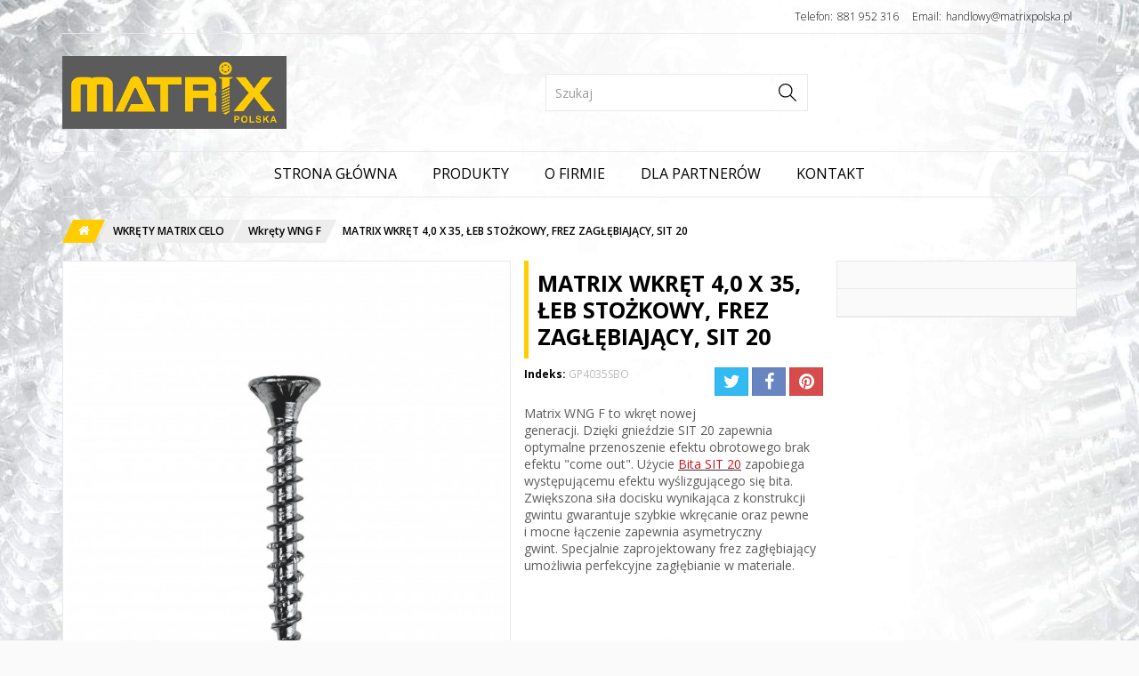

--- FILE ---
content_type: text/html; charset=utf-8
request_url: https://matrixpolska.pl/wkrety-wng-f/9-matrix-wkret-40-x-35-z-frezem-zaglebiajacym-5902111304136.html
body_size: 9029
content:
<!DOCTYPE html>
<html lang="pl-pl">
  <head>
    <meta charset="utf-8" />
    <title>MATRIX WKRĘT 4,0 X 35, ŁEB STOŻKOWY, FREZ ZAGŁĘBIAJĄCY, SIT 20 - Matrix</title>
          <meta name="description" content="Matrix WNG F to wkręt nowej generacji. Dzięki gnieździe SIT 20 zapewnia optymalne przenoszenie efektu obrotowego brak efektu &quot;come out&quot;. Użycie Bita SIT 20 zapobiega występującemu efektu wyślizgującego się bita. Zwiększona siła docisku wynikająca z konstrukcji gwintu gwarantuje szybkie wkręcanie oraz pewne i mocne łączenie zapewnia asymetryczny gwint. Specjalnie zaprojektowany frez zagłębiający umożliwia perfekcyjne zagłębianie w materiale." />
            <meta name="generator" content="PrestaShop" />
    <meta name="robots" content="index,follow" />
    <meta name="viewport" content="width=device-width, minimum-scale=0.25, maximum-scale=1.6, initial-scale=1.0" />
    <meta name="apple-mobile-web-app-capable" content="yes" />
    <link rel="icon" type="image/vnd.microsoft.icon" href="/img/favicon.ico?1720790131" />
    <link rel="shortcut icon" type="image/x-icon" href="/img/favicon.ico?1720790131" />
                            <link rel="stylesheet" href="/themes/new-theme/css/global.css" type="text/css" media="all" />
                                <link rel="stylesheet" href="/themes/new-theme/css/autoload/highdpi.css" type="text/css" media="all" />
                                <link rel="stylesheet" href="/themes/new-theme/css/autoload/responsive-tables.css" type="text/css" media="all" />
                                <link rel="stylesheet" href="/themes/new-theme/css/autoload/uniform.default.css" type="text/css" media="all" />
                                <link rel="stylesheet" href="/js/jquery/plugins/fancybox/jquery.fancybox.css" type="text/css" media="all" />
                                <link rel="stylesheet" href="/themes/new-theme/css/product.css" type="text/css" media="all" />
                                <link rel="stylesheet" href="/themes/new-theme/css/print.css" type="text/css" media="print" />
                                <link rel="stylesheet" href="/js/jquery/plugins/bxslider/jquery.bxslider.css" type="text/css" media="all" />
                                <link rel="stylesheet" href="/js/jquery/plugins/jqzoom/jquery.jqzoom.css" type="text/css" media="all" />
                                <link rel="stylesheet" href="/themes/new-theme/css/modules/socialsharing/css/socialsharing.css" type="text/css" media="all" />
                                <link rel="stylesheet" href="/themes/new-theme/css/modules/blockcategories/blockcategories.css" type="text/css" media="all" />
                                <link rel="stylesheet" href="/themes/new-theme/css/modules/blocklanguages/blocklanguages.css" type="text/css" media="all" />
                                <link rel="stylesheet" href="/themes/new-theme/css/modules/blockcontact/blockcontact.css" type="text/css" media="all" />
                                <link rel="stylesheet" href="/themes/new-theme/css/modules/blocksearch/blocksearch.css" type="text/css" media="all" />
                                <link rel="stylesheet" href="/js/jquery/plugins/autocomplete/jquery.autocomplete.css" type="text/css" media="all" />
                                <link rel="stylesheet" href="/themes/new-theme/css/modules/themeconfigurator/css/hooks.css" type="text/css" media="all" />
                                <link rel="stylesheet" href="/themes/new-theme/css/modules/blocktopmenu/css/superfish-modified.css" type="text/css" media="all" />
                                <link rel="stylesheet" href="/themes/new-theme/css/modules/advancedeucompliance/views/css/aeuc_front.css" type="text/css" media="all" />
                                <link rel="stylesheet" href="/themes/new-theme/css/product_list.css" type="text/css" media="all" />
                      <link rel="stylesheet" href="/themes/new-theme/plugins/swiper/swiper.min.css">
          <script type="text/javascript">
var FancyboxI18nClose = 'Zamknij';
var FancyboxI18nNext = 'Następny';
var FancyboxI18nPrev = 'Poprzedni';
var PS_CATALOG_MODE = true;
var ajaxsearch = true;
var allowBuyWhenOutOfStock = true;
var attribute_anchor_separator = '-';
var attributesCombinations = [];
var availableLaterValue = '';
var availableNowValue = '';
var baseDir = 'https://matrixpolska.pl/';
var baseUri = 'https://matrixpolska.pl/';
var blocksearch_type = 'top';
var contentOnly = false;
var currency = {"id":1,"name":"Z\u0142oty","iso_code":"PLN","iso_code_num":"985","sign":"z\u0142","blank":"1","conversion_rate":"1.000000","deleted":"0","format":"2","decimals":"1","active":"1","prefix":"","suffix":" z\u0142","id_shop_list":null,"force_id":false};
var currencyBlank = 1;
var currencyFormat = 2;
var currencyRate = 1;
var currencySign = 'zł';
var currentDate = '2026-01-29 00:03:20';
var customerGroupWithoutTax = false;
var customizationFields = false;
var customizationId = null;
var default_eco_tax = 0;
var displayList = false;
var displayPrice = 0;
var doesntExist = 'Produkt nie jest dostępny w wybranym modelu. Proszę wybrać inny.';
var doesntExistNoMore = 'Ten produkt nie występuje już w magazynie';
var doesntExistNoMoreBut = 'w tej opcji ale jest dostępny jako';
var ecotaxTax_rate = 0;
var fieldRequired = 'Wypełnij proszę wszystkie wymagane pola, potem zapisz zmiany.';
var groupReduction = 0;
var highDPI = false;
var idDefaultImage = 278;
var id_lang = 1;
var id_product = 9;
var img_prod_dir = 'https://matrixpolska.pl/img/p/';
var img_ps_dir = 'https://matrixpolska.pl/img/';
var instantsearch = false;
var isGuest = 0;
var isLogged = 0;
var isMobile = false;
var jqZoomEnabled = true;
var maxQuantityToAllowDisplayOfLastQuantityMessage = 3;
var minimalQuantity = 1;
var noTaxForThisProduct = false;
var oosHookJsCodeFunctions = [];
var page_name = 'product';
var priceDisplayMethod = 0;
var priceDisplayPrecision = 2;
var productAvailableForOrder = true;
var productBasePriceTaxExcl = 88.398374;
var productBasePriceTaxExcluded = 88.398374;
var productBasePriceTaxIncl = 108.73;
var productHasAttributes = false;
var productPrice = 108.73;
var productPriceTaxExcluded = 88.398374;
var productPriceTaxIncluded = 108.73;
var productPriceWithoutReduction = 108.73;
var productReference = 'GP4035SBO';
var productShowPrice = false;
var productUnitPriceRatio = 0;
var product_fileButtonHtml = 'Wybierz plik';
var product_fileDefaultHtml = 'Nie wybrano pliku';
var product_specific_price = [];
var quantitiesDisplayAllowed = false;
var quantityAvailable = 0;
var quickView = true;
var reduction_percent = 0;
var reduction_price = 0;
var roundMode = 2;
var search_url = 'https://matrixpolska.pl/szukaj';
var sharing_img = 'https://matrixpolska.pl/278/matrix-wkret-40-x-35-z-frezem-zaglebiajacym.jpg';
var sharing_name = 'MATRIX WKRĘT 4,0 X 35, ŁEB STOŻKOWY, FREZ ZAGŁĘBIAJĄCY, SIT 20';
var sharing_url = 'https://matrixpolska.pl/wkrety-wng-f/9-matrix-wkret-40-x-35-z-frezem-zaglebiajacym-5902111304136.html';
var specific_currency = false;
var specific_price = 0;
var static_token = '02a66872461735004319e8453b64a0b3';
var stock_management = 0;
var taxRate = 23;
var token = '02a66872461735004319e8453b64a0b3';
var uploading_in_progress = 'Przesyłanie w toku, proszę czekać ...';
var usingSecureMode = true;
</script>

              <script type="text/javascript" src="/js/jquery/jquery-1.11.0.min.js"></script>
              <script type="text/javascript" src="/js/jquery/jquery-migrate-1.2.1.min.js"></script>
              <script type="text/javascript" src="/js/jquery/plugins/jquery.easing.js"></script>
              <script type="text/javascript" src="/js/tools.js"></script>
              <script type="text/javascript" src="/themes/new-theme/js/global.js"></script>
              <script type="text/javascript" src="/themes/new-theme/js/autoload/10-bootstrap.min.js"></script>
              <script type="text/javascript" src="/themes/new-theme/js/autoload/15-jquery.total-storage.min.js"></script>
              <script type="text/javascript" src="/themes/new-theme/js/autoload/15-jquery.uniform-modified.js"></script>
              <script type="text/javascript" src="/js/jquery/plugins/fancybox/jquery.fancybox.js"></script>
              <script type="text/javascript" src="/themes/new-theme/js/products-comparison.js"></script>
              <script type="text/javascript" src="/js/jquery/plugins/jquery.idTabs.js"></script>
              <script type="text/javascript" src="/js/jquery/plugins/jquery.scrollTo.js"></script>
              <script type="text/javascript" src="/js/jquery/plugins/jquery.serialScroll.js"></script>
              <script type="text/javascript" src="/js/jquery/plugins/bxslider/jquery.bxslider.js"></script>
              <script type="text/javascript" src="/themes/new-theme/js/product.js"></script>
              <script type="text/javascript" src="/js/jquery/plugins/jqzoom/jquery.jqzoom.js"></script>
              <script type="text/javascript" src="/modules/socialsharing/js/socialsharing.js"></script>
              <script type="text/javascript" src="/themes/new-theme/js/tools/treeManagement.js"></script>
              <script type="text/javascript" src="/js/jquery/plugins/autocomplete/jquery.autocomplete.js"></script>
              <script type="text/javascript" src="/themes/new-theme/js/modules/blocksearch/blocksearch.js"></script>
              <script type="text/javascript" src="/themes/new-theme/js/modules/blocktopmenu/js/hoverIntent.js"></script>
              <script type="text/javascript" src="/themes/new-theme/js/modules/blocktopmenu/js/superfish-modified.js"></script>
              <script type="text/javascript" src="/themes/new-theme/js/modules/blocktopmenu/js/blocktopmenu.js"></script>
              <script src="/themes/new-theme/plugins/swiper/swiper.min.js"></script>
    <meta property="og:type" content="product" />
<meta property="og:url" content="https://matrixpolska.pl/wkrety-wng-f/9-matrix-wkret-40-x-35-z-frezem-zaglebiajacym-5902111304136.html" />
<meta property="og:title" content="MATRIX WKRĘT 4,0 X 35, ŁEB STOŻKOWY, FREZ ZAGŁĘBIAJĄCY, SIT 20 - Matrix" />
<meta property="og:site_name" content="Matrix" />
<meta property="og:description" content="Matrix WNG F to wkręt nowej generacji. Dzięki gnieździe SIT 20 zapewnia optymalne przenoszenie efektu obrotowego brak efektu &quot;come out&quot;. Użycie Bita SIT 20 zapobiega występującemu efektu wyślizgującego się bita. Zwiększona siła docisku wynikająca z konstrukcji gwintu gwarantuje szybkie wkręcanie oraz pewne i mocne łączenie zapewnia asymetryczny gwint. Specjalnie zaprojektowany frez zagłębiający umożliwia perfekcyjne zagłębianie w materiale." />
<meta property="og:image" content="https://matrixpolska.pl/278-large_default/matrix-wkret-40-x-35-z-frezem-zaglebiajacym.jpg" />
<meta property="product:pretax_price:amount" content="88.4" />
<meta property="product:pretax_price:currency" content="PLN" />
<meta property="product:price:amount" content="108.73" />
<meta property="product:price:currency" content="PLN" />

    <link rel="preconnect" href="https://fonts.gstatic.com">
    <link href="https://fonts.googleapis.com/css2?family=Open+Sans:ital,wght@0,300;0,400;0,600;0,700;0,800;1,300;1,400;1,600;1,700&display=swap" rel="stylesheet">
  </head>
  <body id="product" class="product product-9 product-matrix-wkret-40-x-35-z-frezem-zaglebiajacym category-13 category-wkrety-wng-f hide-left-column hide-right-column lang_pl">
          <div id="page">
      <div class="header-container">
        <header id="header">
                                                    <div class="nav">
              <div class="container">
                <div class="row mx-0 border-bottom">
                  <nav class="d-flex flex-wrap justify-content-end"><!-- Block languages module -->
<!-- /Block languages module -->
<div class="nav-contact d-none d-sm-flex flex-wrap">
      <span class="nav-contact-phone d-flex align-items-center">
      <span class="d-none d-md-block">Telefon:</span><a href="tel:881952316" title="Zadzwoń do nas">881 952 316</a>
    </span>
        <span class="nav-contact-email d-flex align-items-center">
      <span class="d-none d-md-block">Email:</span><a href="mailto:handlowy@matrixpolska.pl" title="Napisz wiadomość">handlowy@matrixpolska.pl</a>
    </span>
  </div>
</nav>
                </div>
              </div>
            </div>
                    <div class="header-main">
            <div class="container">
              <div class="row d-flex flex-wrap flex-sm-nowrap align-items-center justify-content-end">
                <div id="header_logo" class="w-100 w-sm-auto mr-sm-auto">
                  <a class="mx-auto" href="https://matrixpolska.pl/" title="Matrix">
                    <img class="logo img-responsive" src="https://matrixpolska.pl/img/matrix-logo-1614513942.jpg" alt="Matrix" />
                  </a>
                </div>
                <!-- Block search module TOP -->
<div id="search_block_top" class="flex-fill mx-0 mr-sm-auto">
  <form id="searchbox" method="get" action="//matrixpolska.pl/szukaj" class="d-flex">
    <input type="hidden" name="controller" value="search" />
    <input type="hidden" name="orderby" value="position" />
    <input type="hidden" name="orderway" value="desc" />
    <input class="search_query form-control" type="text" id="search_query_top" name="search_query" placeholder="Szukaj" value="" />
    <button type="submit" name="submit_search" class="btn btn-default button-search d-flex justify-content-center" title="Szukaj">
      <svg xmlns="http://www.w3.org/2000/svg" viewBox="0 0 96.04 95.76" height="20" width="20" fill="currentColor"><path d="M96 92.72a3 3 0 01-3 3 3 3 0 01-2.15-.93l-29-29.18a36.26 36.26 0 01-24.5 9.16A37.25 37.25 0 015 56.2a36.76 36.76 0 01-5-18.79A37.25 37.25 0 0118.61 5a36.69 36.69 0 0118.75-5 37.38 37.38 0 0132.45 18.61 36.79 36.79 0 015 18.8 36.22 36.22 0 01-8.69 23.94L95.2 90.62a2.85 2.85 0 01.8 2.1zM47.27 67.33A29.77 29.77 0 0056 62.8a35.11 35.11 0 006.75-6.8 29.74 29.74 0 004.49-8.65 31.56 31.56 0 001.59-10 30.78 30.78 0 00-4.21-15.76 31.37 31.37 0 00-11.46-11.5 30.63 30.63 0 00-15.8-4.26 30.63 30.63 0 00-15.8 4.26A31.37 31.37 0 0010.1 21.65a30.78 30.78 0 00-4.21 15.76 30.83 30.83 0 004.21 15.76 31.44 31.44 0 0011.46 11.5 30.79 30.79 0 0015.85 4.25 31.26 31.26 0 009.86-1.59z"/></svg>
    </button>
  </form>
</div>
<!-- /Block search module TOP -->
              </div>
            </div>
          </div>
        </header>
      </div>
      <div class="menu-container">
        <div class="container">
          <div class="row mx-sm-0 border-top border-bottom">  <!-- Menu -->
  <div id="block_top_menu" class="sf-contener">
    <div class="cat-title d-block d-sm-none">Menu</div>
    <ul class="sf-menu d-flex flex-column flex-sm-row flex-sm-wrap align-items-center justify-content-center menu-content">
      <li><a href="/" title="Strona gł&oacute;wna">Strona gł&oacute;wna</a></li>
<li><a href="https://matrixpolska.pl/" title="Produkty">Produkty</a><ul><li><a href="https://matrixpolska.pl/22-wkrety-matrix-celo" title="WKRĘTY MATRIX CELO">WKRĘTY MATRIX CELO</a><ul><li><a href="https://matrixpolska.pl/12-wkrety-kng" title="Wkręty KNG">Wkręty KNG</a></li><li><a href="https://matrixpolska.pl/13-wkrety-wng-f" title="Wkręty WNG F">Wkręty WNG F</a></li><li><a href="https://matrixpolska.pl/14-wkrety-wng" title="Wkręty WNG">Wkręty WNG</a></li></ul></li><li><a href="https://matrixpolska.pl/25-wkrety-matrix-mx-pro" title="WKRĘTY MATRIX MX PRO">WKRĘTY MATRIX MX PRO</a></li><li><a href="https://matrixpolska.pl/20-wkrety-matrix-classic" title="Wkręty Matrix Classic">Wkręty Matrix Classic</a></li><li><a href="https://matrixpolska.pl/16-konfirmaty" title="Konfirmaty">Konfirmaty</a></li><li><a href="https://matrixpolska.pl/15-bity" title="Bity">Bity</a></li><li><a href="https://matrixpolska.pl/17-zlacza-meblowe" title="Złącza meblowe">Złącza meblowe</a></li><li><a href="https://matrixpolska.pl/18-nogi-meblowe" title="Nogi Meblowe">Nogi Meblowe</a></li><li><a href="https://matrixpolska.pl/19-wsporniki-polek" title="Wsporniki półek">Wsporniki półek</a></li><li><a href="https://matrixpolska.pl/21-stelaz-do-biurka" title="STELAŻ DO BIURKA">STELAŻ DO BIURKA</a></li><li><a href="https://matrixpolska.pl/23-kleje-srodki-czyszczace" title="Kleje, Środki Czyszczące">Kleje, Środki Czyszczące</a></li><li><a href="https://matrixpolska.pl/24-lamelki" title="LAMELKI">LAMELKI</a></li><li><a href="https://matrixpolska.pl/26-gwozdzio-wkrety" title="Gwoździo-wkręty">Gwoździo-wkręty</a></li></ul></li><li><a href="https://matrixpolska.pl/content/4-o-firmie" title="O firmie">O firmie</a></li>
<li><a href="https://matrixpolska.pl/content/5-dla-partnerow" title="Dla partner&oacute;w">Dla partner&oacute;w</a></li>
<li><a href="/kontakt" title="Kontakt">Kontakt</a></li>

          </ul>
  </div>
  <!--/ Menu -->
</div>
        </div>
      </div>
      <div class="columns-container">
        
                            
        <div id="columns" class="container">
                      
<!-- Breadcrumb -->
<div class="breadcrumb clearfix">
  <a class="home" href="https://matrixpolska.pl/" title="Powr&oacute;t do strony gł&oacute;wnej"><i class="icon-home"></i></a>
      
    <div class="swiper-container">
      <div class="swiper-wrapper">
                  <span class="navigation_page swiper-slide"><span itemscope itemtype="http://data-vocabulary.org/Breadcrumb"><a itemprop="url" href="https://matrixpolska.pl/22-wkrety-matrix-celo" title="WKRĘTY MATRIX CELO" ><span itemprop="title">WKRĘTY MATRIX CELO</span></a></span><span itemscope itemtype="http://data-vocabulary.org/Breadcrumb"><a itemprop="url" href="https://matrixpolska.pl/13-wkrety-wng-f" title="Wkręty WNG F" ><span itemprop="title">Wkręty WNG F</span></a></span>MATRIX WKRĘT 4,0 X 35, ŁEB STOŻKOWY, FREZ ZAGŁĘBIAJĄCY, SIT 20</span>
              </div>
      <div class="swiper-scrollbar"></div>
    </div>
  </div>

<!-- /Breadcrumb -->

                    <div class="row d-flex flex-column flex-sm-row flex-nowrap">
                                    <div id="center_column" class="center_column flex-fill col-xs-12 col-sm-12">
  

                <div itemscope itemtype="https://schema.org/Product">
    <meta itemprop="url" content="https://matrixpolska.pl/wkrety-wng-f/9-matrix-wkret-40-x-35-z-frezem-zaglebiajacym-5902111304136.html">
    <div class="primary_block row">
                  <!-- left infos-->
      <div class="pb-left-column col-xs-12">
        <!-- product img-->
        <div id="image-block" class="image-block">
          <div class="product-badges">
                                  </div>
                      <span id="view_full_size" class="view-full-size">
                              <a class="jqzoom" title="MATRIX wkręt 4,0 X 35 z frezem zagłębiającym" rel="gal1" href="https://matrixpolska.pl/278-thickbox_default/matrix-wkret-40-x-35-z-frezem-zaglebiajacym.jpg">
                  <img itemprop="image" class="img-responsive" src="https://matrixpolska.pl/278-large_default/matrix-wkret-40-x-35-z-frezem-zaglebiajacym.jpg" title="MATRIX wkręt 4,0 X 35 z frezem zagłębiającym" alt="MATRIX wkręt 4,0 X 35 z frezem zagłębiającym"/>
                </a>
                          </span>
                  </div> <!-- end image-block -->
                  <!-- thumbnails -->
          <div id="views_block" class="views_block ">
                          <a id="view_scroll_left" class="view-scroll view-scroll-left" title="Poprzedni" href="javascript:{}"></a>
                        <div id="thumbs_list" class="thumbs-list">
              <ul id="thumbs_list_frame">
                                                                                                                                        <li id="thumbnail_278">
                      <a href="javascript:void(0);" rel="{gallery: 'gal1', smallimage: 'https://matrixpolska.pl/278-large_default/matrix-wkret-40-x-35-z-frezem-zaglebiajacym.jpg',largeimage: 'https://matrixpolska.pl/278-thickbox_default/matrix-wkret-40-x-35-z-frezem-zaglebiajacym.jpg'}" title="MATRIX wkręt 4,0 X 35 z frezem zagłębiającym">
                        <img class="img-responsive" id="thumb_278" src="https://matrixpolska.pl/278-small_default/matrix-wkret-40-x-35-z-frezem-zaglebiajacym.jpg" alt="MATRIX wkręt 4,0 X 35 z frezem zagłębiającym" title="MATRIX wkręt 4,0 X 35 z frezem zagłębiającym" height="80" width="80" itemprop="image" />
                      </a>
                    </li>
                                                                                                                        <li id="thumbnail_352">
                      <a href="javascript:void(0);" rel="{gallery: 'gal1', smallimage: 'https://matrixpolska.pl/352-large_default/matrix-wkret-40-x-35-z-frezem-zaglebiajacym.jpg',largeimage: 'https://matrixpolska.pl/352-thickbox_default/matrix-wkret-40-x-35-z-frezem-zaglebiajacym.jpg'}" title="MATRIX wkręt 4,0 X 35 z frezem zagłębiającym">
                        <img class="img-responsive" id="thumb_352" src="https://matrixpolska.pl/352-small_default/matrix-wkret-40-x-35-z-frezem-zaglebiajacym.jpg" alt="MATRIX wkręt 4,0 X 35 z frezem zagłębiającym" title="MATRIX wkręt 4,0 X 35 z frezem zagłębiającym" height="80" width="80" itemprop="image" />
                      </a>
                    </li>
                                                                                                                        <li id="thumbnail_279" class="last">
                      <a href="javascript:void(0);" rel="{gallery: 'gal1', smallimage: 'https://matrixpolska.pl/279-large_default/matrix-wkret-40-x-35-z-frezem-zaglebiajacym.jpg',largeimage: 'https://matrixpolska.pl/279-thickbox_default/matrix-wkret-40-x-35-z-frezem-zaglebiajacym.jpg'}" title="MATRIX wkręt 4,0 X 35 z frezem zagłębiającym">
                        <img class="img-responsive" id="thumb_279" src="https://matrixpolska.pl/279-small_default/matrix-wkret-40-x-35-z-frezem-zaglebiajacym.jpg" alt="MATRIX wkręt 4,0 X 35 z frezem zagłębiającym" title="MATRIX wkręt 4,0 X 35 z frezem zagłębiającym" height="80" width="80" itemprop="image" />
                      </a>
                    </li>
                                                </ul>
            </div> <!-- end thumbs_list -->
                          <a id="view_scroll_right" class="view-scroll view-scroll-right" title="Następny" href="javascript:{}"></a>
                      </div> <!-- end views-block -->
          <!-- end thumbnails -->
                          <p class="resetimg clear no-print">
            <span id="wrapResetImages" style="display: none;"><a href="https://matrixpolska.pl/wkrety-wng-f/9-matrix-wkret-40-x-35-z-frezem-zaglebiajacym-5902111304136.html" data-id="resetImages"><i class="icon-repeat"></i>Wszystkie zdjęcia</a></span>
          </p>
              </div> <!-- end pb-left-column -->
      <!-- end left infos-->
      <!-- center infos -->
      <div class="pb-center-column col-xs-12">
                <h1 itemprop="name">MATRIX WKRĘT 4,0 X 35, ŁEB STOŻKOWY, FREZ ZAGŁĘBIAJĄCY, SIT 20</h1>
        <div class="d-flex flex-row flex-wrap justify-content-between">
          <p id="product_reference">
            <label>Indeks: </label>
            <span class="editable" itemprop="sku" content="GP4035SBO">GP4035SBO</span>
          </p>
          <p class="socialsharing_product list-inline no-print"><button data-type="twitter" type="button" class="btn btn-default btn-twitter social-sharing" title="Tweetuj"><i class="icon-twitter"></i></button><button data-type="facebook" type="button" class="btn btn-default btn-facebook social-sharing" title="Udostępnij"><i class="icon-facebook"></i></button><button data-type="pinterest" type="button" class="btn btn-default btn-pinterest social-sharing" title="Pinterest"><i class="icon-pinterest"></i></button></p>        </div>
        
                  <div id="short_description_block">
                          <div id="short_description_content" class="rte align_justify" itemprop="description"><p><span style="color:#5b5b5b;">Matrix WNG F to wkręt nowej generacji. Dzięki gnieździe SIT 20 zapewnia optymalne przenoszenie efektu obrotowego brak efektu "come out". Użycie <span style="color:#d0121a;"><a href="https://matrixpolska.pl/bity/4-bit-sit-20-14-x-25-mm.html"><span style="color:#d0121a;">Bita SIT 20</span></a></span> zapobiega występującemu efektu wyślizgującego się bita. Zwiększona siła docisku wynikająca z konstrukcji gwintu gwarantuje szybkie wkręcanie oraz pewne i mocne łączenie zapewnia asymetryczny gwint. Specjalnie zaprojektowany frez zagłębiający umożliwia perfekcyjne zagłębianie w materiale.</span></p></div>
                        
            
          </div> <!-- end short_description_block -->
                        <!-- availability or doesntExist -->
        <p id="availability_statut" style="display: none;">
          
          <span id="availability_value" class="label label-warning">Ten produkt nie występuje już w magazynie</span>
        </p>
                <p id="availability_date" style="display: none;">
          <span id="availability_date_label">Data dostępności:</span>
          <span id="availability_date_value"></span>
        </p>
        <!-- Out of stock hook -->
        <div id="oosHook">
          
        </div>
                  <!-- usefull links-->
          <ul id="usefull_link_block" class="clearfix no-print">
                        <li class="print">
              <a href="javascript:print();">Drukuj</a>
            </li>
          </ul>
              </div>
      <!-- end center infos-->
      <!-- pb-right-column-->
      <div class="pb-right-column col-xs-12">
                  <!-- add to cart form-->
          <form id="buy_block" action="https://matrixpolska.pl/koszyk" method="post">
            <!-- hidden datas -->
            <p class="hidden">
              <input type="hidden" name="token" value="02a66872461735004319e8453b64a0b3" />
              <input type="hidden" name="id_product" value="9" id="product_page_product_id" />
              <input type="hidden" name="add" value="1" />
              <input type="hidden" name="id_product_attribute" id="idCombination" value="" />
            </p>
            <div class="box-info-product">
              <div class="content_prices">
                 
                
                
    
    
    
    
    
    
    
    
    
    
    
            <div class="aeuc_delivery_label">
            
        </div>
    
                <div class="clear"></div>
              </div> <!-- end content_prices -->
              <div class="product_attributes clearfix">
                <!-- quantity wanted -->
                                <!-- minimal quantity wanted -->
                <p id="minimal_quantity_wanted_p" style="display: none;">Minimalną ilością w zam&oacute;wieniu dla tego produktu jest <b id="minimal_quantity_label">1</b></p>
                              </div> <!-- end product_attributes -->
              <div class="box-cart-bottom">
                <div class="add-to-cart unvisible">
                  <p id="add_to_cart" class="buttons_bottom_block no-print">
                    <button type="submit" name="Submit" class="exclusive"><span>Dodaj do koszyka</span></button>
                  </p>
                </div>
                              </div> <!-- end box-cart-bottom -->
            </div> <!-- end box-info-product -->
          </form>
              </div> <!-- end pb-right-column-->
    </div> <!-- end primary_block -->
                        <!-- Data sheet -->
        <section class="page-product-box">
          <h3 class="page-product-heading">Specyfikacja</h3>
          <table class="table-data-sheet">
                          <tr class="odd">
                                  <td>GTIN/EAN</td>
                  <td>5902111304136</td>
                              </tr>
                          <tr class="even">
                                  <td>Kod produktu</td>
                  <td>GP4035SBO</td>
                              </tr>
                          <tr class="odd">
                                  <td>Średnica [mm]</td>
                  <td>4,0</td>
                              </tr>
                          <tr class="even">
                                  <td>Długość [mm]</td>
                  <td>35</td>
                              </tr>
                          <tr class="odd">
                                  <td>Kształt główki</td>
                  <td>Łeb stożkowy</td>
                              </tr>
                          <tr class="even">
                                  <td>Funkcje specjalne</td>
                  <td>Frez zagłębiający</td>
                              </tr>
                          <tr class="odd">
                                  <td>Rodzaj gniazda</td>
                  <td>SIT 20</td>
                              </tr>
                          <tr class="even">
                                  <td>Rodzaj gwintu</td>
                  <td>Gwint pełny</td>
                              </tr>
                          <tr class="odd">
                                  <td>Materiał</td>
                  <td>Stal-ocynk biały</td>
                              </tr>
                          <tr class="even">
                                  <td>Ilość sztuk w opakowaniu</td>
                  <td>1000</td>
                              </tr>
                          <tr class="odd">
                                  <td>Zastosowanie</td>
                  <td>Drewno, sklejki, płyty wiórowe</td>
                              </tr>
                      </table>
        </section>
        <!--end Data sheet -->
                                          <!-- description & features -->
                                  </div> <!-- itemscope product wrapper -->
 
              </div><!-- #center_column -->
                      </div><!-- .row -->
        </div><!-- #columns -->
      </div><!-- .columns-container -->
              <!-- Footer -->
        <div class="footer-container">
          <div id="footer-top" class="footer-top">
            <div class="container">
              <div class="footer-top-content d-flex row"></div>
            </div>
          </div>
          <footer id="footer" class="container">
            <div class="row d-flex flex-wrap"><hr class="flex-basis-100 w-100"><!-- Block categories module -->
<section id="blockcategories_footer" class="blockcategories_footer footer-block">
  <h4>Kategorie</h4>
  <div class="category_footer toggle-footer">
    <div class="list">
      <ul class="dhtml">
                              
<li >
  <a href="https://matrixpolska.pl/22-wkrety-matrix-celo" title="">WKRĘTY MATRIX CELO</a>
      <ul>
                        
<li >
  <a href="https://matrixpolska.pl/12-wkrety-kng" title="">Wkręty KNG</a>
  </li>

                                
<li >
  <a href="https://matrixpolska.pl/13-wkrety-wng-f" class="selected" title="">Wkręty WNG F</a>
  </li>

                                
<li class="last">
  <a href="https://matrixpolska.pl/14-wkrety-wng" title="">Wkręty WNG</a>
  </li>

                  </ul>
  </li>

                                                  
<li >
  <a href="https://matrixpolska.pl/25-wkrety-matrix-mx-pro" title="">WKRĘTY MATRIX MX PRO</a>
  </li>

                                                  
<li >
  <a href="https://matrixpolska.pl/20-wkrety-matrix-classic" title="">Wkręty Matrix Classic</a>
  </li>

                                                  
<li >
  <a href="https://matrixpolska.pl/16-konfirmaty" title="">Konfirmaty</a>
  </li>

                                                  
<li >
  <a href="https://matrixpolska.pl/15-bity" title="">Bity</a>
  </li>

                                                  
<li >
  <a href="https://matrixpolska.pl/17-zlacza-meblowe" title="">Złącza meblowe</a>
  </li>

                                                  
<li >
  <a href="https://matrixpolska.pl/18-nogi-meblowe" title="Noga meblowa metalowa   
  To nie tylko element wyposażenia, ale także synonim solidności, stylu i innowacji w przemyśle meblarskim.   Wykonane z najwyższej jakości metalu   gwarantuje trwałość i niezawodność, co sprawia, że Twoje meble będą służyć Ci przez wiele lat.">Nogi Meblowe</a>
  </li>

                                                  
<li >
  <a href="https://matrixpolska.pl/19-wsporniki-polek" title="">Wsporniki półek</a>
  </li>

                                                  
<li >
  <a href="https://matrixpolska.pl/21-stelaz-do-biurka" title="Stelaże do biurka to fundament każdej efektywnej przestrzeni roboczej. Nasza kolekcja stelaży oferuje szeroki wybór rozwiązań, które pozwalają dostosować biurko do własnych potrzeb i preferencji. Zróżnicowane style, rozmiary i funkcje pozwalają na stworzenie biurka, które idealnie pasuje do Twojego wnętrza oraz zapewnia optymalne warunki do pracy. Dzięki solidnej konstrukcji i innowacyjnym rozwiązaniom ergonomicznym nasze stelaże gwarantują komfort i wygodę przez wiele godzin codziennej pracy. Odkryj naszą ofertę i stwórz swoją idealną strefę produktywności dzięki naszym stelażom do biurka.">STELAŻ DO BIURKA</a>
  </li>

                                                  
<li >
  <a href="https://matrixpolska.pl/23-kleje-srodki-czyszczace" title="">Kleje, Środki Czyszczące</a>
  </li>

                                                  
<li >
  <a href="https://matrixpolska.pl/24-lamelki" title="">LAMELKI</a>
  </li>

                                                  
<li class="last">
  <a href="https://matrixpolska.pl/26-gwozdzio-wkrety" title="GWOŹDZIO-WKRĘTY  
  Precyzyjne mocowanie z możliwością korekty  
  Gwoździo-wkręty  to praktyczne rozwiązanie przeznaczone do  mocowania tylnej ścianki mebla , zapewniające stabilne połączenie oraz wygodę podczas montażu i ewentualnych poprawek konstrukcji. 
 Najczęściej stosuje się je do mocowania  płyt pilśniowych HDF o grubości 3 mm , które pełnią funkcję tylnej ścianki w różnego rodzaju szafkach, komodach czy regałach. 
  Sposób montażu gwoździo-wkrętów  
 Montaż jest wyjątkowo prosty – gwoździo-wkręty  osadza się przy pomocy młotka , łącząc płytę HDF z płytą meblową.  Dzięki  płaskiemu łebkowi  i  specjalnie wyprofilowanym pierścieniom  uzyskuje się trwałe, stabilne i estetyczne połączenie, które nie odkształca powierzchni. 
  Największe zalety gwoździo-wkrętów  
 Jedną z kluczowych cech tego rodzaju łączników jest  możliwość korekty już zmontowanego korpusu mebla .  Zastosowane  gniazdo PZ1  pozwala na ich łatwe wykręcenie przy użyciu wkrętaka – podobnie jak w przypadku standardowego wkręta.  W razie potrzeby można użyć także  wkrętaka płaskiego , co czyni montaż i demontaż szybkim oraz bezpiecznym dla powierzchni mebla. 
  Przykładowe zastosowanie gwoździo-wkrętów  
 
 
  Korekta przekątnych mebla  – umożliwia szybką regulację i dopasowanie korpusu bez ryzyka uszkodzenia płyty HDF. 
 
 
  Demontaż mebla do transportu  – łatwe odkręcenie gwoździo-wkrętów pozwala na rozłożenie mebla bez utraty stabilności elementów. 
 
 
  Gwoździo-wkręty  to idealny wybór dla osób ceniących  funkcjonalność, trwałość i możliwość wielokrotnego montażu , bez konieczności stosowania dodatkowych akcesoriów czy narzędzi specjalistycznych.">Gwoździo-wkręty</a>
  </li>

                                  </ul>
    </div>
  </div> <!-- .category_footer -->
</section>
<!-- /Block categories module -->
  <!-- Block CMS module footer -->
  <section id="block_various_links_footer" class="footer-block">
    <h4>Informacja</h4>
    <ul class="toggle-footer">
                                    <li class="item">
        <a href="https://matrixpolska.pl/kontakt" title="Kontakt z nami">Kontakt z nami</a>
      </li>
                              <li class="item">
            <a href="https://matrixpolska.pl/content/4-o-firmie" title="O firmie">O firmie</a>
          </li>
                            <li class="item">
          <a href="https://matrixpolska.pl/mapa-strony" title="Mapa strony">Mapa strony</a>
        </li>
          </ul>
    
  </section>
  
  <!-- /Block CMS module footer -->
  <!-- MODULE Block contact infos -->
  <section id="block_contact_infos" class="contact-infos footer-block">
    <h4>Informacja o firmie</h4>
    <div class="toggle-footer">
      <p class="contact-infos-company"><img class="logo img-responsive" src="https://matrixpolska.pl/img/matrix-logo-1614513942.jpg" alt="MATRIX POLAND Sp. z o.o." /></p>
              <p class="contact-infos-address">MATRIX POLAND Sp. z o.o.<br />
ul. Kolumny 220 A<br />
93-613 Łódź<br />
NIP: 982-039-06-31</p>
                    <p class="contact-infos-phone">tel. 881 952 316</p>
                    <p class="contact-infos-mail"><a href="&#109;&#97;&#105;&#108;&#116;&#111;&#58;%65-%6d%61%69%6c: %68%61%6e%64%6c%6f%77%79@%6d%61%74%72%69%78%70%6f%6c%73%6b%61.%70%6c" >&#x65;&#x2d;&#x6d;&#x61;&#x69;&#x6c;&#x3a;&#x20;&#x68;&#x61;&#x6e;&#x64;&#x6c;&#x6f;&#x77;&#x79;&#x40;&#x6d;&#x61;&#x74;&#x72;&#x69;&#x78;&#x70;&#x6f;&#x6c;&#x73;&#x6b;&#x61;&#x2e;&#x70;&#x6c;</a></p>
          </div>
    <div id="social_block" class="social-block">
  <div class="d-flex flex-row flex-wrap">
                                  </div>
</div>

  </section>
  <!-- /MODULE Block contact infos -->
</div>
          </footer>
          <div class="copyright">
            <div class="container">
              <div class="copyright-content d-flex justify-content-between">
                <span class="shop">&copy; <a href="https://matrixpolska.pl/" title="Matrix">Matrix</a> 2026
                </span>
                <span class="author">Wykonanie: <a href="https://www.mgroup.pl" title="" target="_blank">MGroup</a></span>
              </div>
            </div>
          </div>
        </div><!-- #footer -->
          </div><!-- #page -->
    <a href="#" id="to-top" title="Do g&oacute;ry"><i class="icon-double-angle-up"></i></a>
</body></html>

--- FILE ---
content_type: text/css
request_url: https://matrixpolska.pl/themes/new-theme/css/autoload/uniform.default.css
body_size: 1459
content:
div.selector,div.selector span,div.checker span,div.radio span,div.uploader,div.uploader span.action,div.button,div.button span{background-image:url("../../img/jquery/uniform/sprite.png");background-repeat:no-repeat;-webkit-font-smoothing:antialiased}div.selector,div.checker,div.button,div.radio,div.uploader{vertical-align:middle}div.selector:focus,div.checker:focus,div.button:focus,div.radio:focus,div.uploader:focus{outline:0}div.selector,div.selector *,div.checker,div.checker *,div.button,div.button *,div.radio,div.radio *,div.uploader,div.uploader *{padding:0;margin:0}.highContrastDetect{width:0;height:0;background:url("../../../img/jquery/uniform/bg-input.png") repeat-x 0 0}input.uniform-input,select.uniform-multiselect,textarea.uniform{padding:3px;background:#fff;outline:0}div.checker input,input[type="search"],input[type="search"]:active{-webkit-appearance:none;-moz-appearance:none;appearance:none}div.selector{position:relative;height:27px;padding:0 0 0 10px;overflow:hidden;line-height:27px;background-position:0 -54px}div.selector span{display:block;overflow:hidden;text-overflow:ellipsis;white-space:nowrap;display:block;width:100%;height:27px;padding-right:30px;line-height:27px;cursor:pointer;background-position:right 0}div.selector.fixedWidth{width:190px}div.selector.fixedWidth span{width:150px}div.selector select{opacity:0;background:none;border:none;position:absolute;top:0;left:0;width:100%;height:27px}div.selector.active span{background-position:right -27px}div.selector.hover span,div.selector.focus span{background-position:right -27px}div.selector.hover.active span,div.selector.focus.active span{background-position:right -27px}div.selector.disabled span,div.selector.disabled.active span{background-position:right 0}div.selector1>div{background-position:0 -135px}div.selector1>div span{background-position:right -81px}div.selector1>div.active span{background-position:right -108px}div.selector1>div.hover span,div.selector1>div.focus span{background-position:right -108px}div.selector1>div.hover.active span,div.selector1>div.focus.active span{background-position:right -108px}div.selector1>div.disabled,div.selector1>div.disabled.active{background-position:0 -135px}div.selector1>div.disabled span,div.selector1>div.disabled.active span{background-position:right -81px}div.selector2>div{background-position:0 -216px}div.selector2>div span{background-position:right -162px}div.selector2>div.active span{background-position:right -189px}div.selector2>div.hover span,div.selector2>div.focus span{background-position:right -189px}div.selector2>div.hover.active span,div.selector2>div.focus.active span{background-position:right -189px}div.selector2>div.disabled,div.selector2>div.disabled.active{background-position:0 -216px}div.selector2>div.disabled span,div.selector2>div.disabled.active span{background-position:right -162px}div.selector3>div{background-position:0 -351px}div.selector3>div span{background-position:right -297px}div.selector3>div.active span{background-position:right -324px}div.selector3>div.hover span,div.selector3>div.focus span{background-position:right -324px}div.selector3>div.hover.active span,div.selector3>div.focus.active span{background-position:right -324px}div.selector3>div.disabled,div.selector3>div.disabled.active{background-position:0 -351px}div.selector3>div.disabled span,div.selector3>div.disabled.active span{background-position:right -297px}div.checker{position:relative}div.checker,div.checker span,div.checker input{width:15px;height:15px}div.checker span{display:inline-block;*display:inline;zoom:1;text-align:center;background-position:0 -257px}div.checker span.checked{background-position:-15px -257px}div.checker input{opacity:0;background:none;border:none;display:inline-block;*display:inline;zoom:1}div.checker.active span{background-position:-15px -257px}div.checker.active span.checked{background-position:-15px -257px}div.checker.hover span,div.checker.focus span{background-position:-30px -257px}div.checker.hover span.checked,div.checker.focus span.checked{background-position:-15px -257px}div.checker.hover.active span,div.checker.focus.active span{background-position:-15px -257px}div.checker.hover.active span.checked,div.checker.focus.active span.checked{background-position:-15px -257px}div.checker.disabled,div.checker.disabled.active{background-position:0 -257px}div.checker.disabled span.checked,div.checker.disabled.active span.checked{background-position:0 -257px}div.radio{position:relative;display:inline}div.radio,div.radio span,div.radio input{width:13px;height:13px}div.radio span{display:inline-block;*display:inline;zoom:1;text-align:center;background-position:0 -243px}div.radio span.checked{background-position:-13px -243px}div.radio input{opacity:0;background:none;border:none;display:inline-block;*display:inline;zoom:1;text-align:center}div.radio.active span{background-position:-13px -243px}div.radio.active span.checked{background-position:-13px -243px}div.radio.hover span,div.radio.focus span{background-position:-13px -243px}div.radio.hover span.checked,div.radio.focus span.checked{background-position:-13px -243px}div.radio.hover.active span,div.radio.focus.active span{background-position:-13px -243px}div.radio.hover.active span.checked,div.radio.focus.active span.checked{background-position:-13px -243px}div.radio.disabled span,div.radio.disabled.active span{background-position:0 -243px}div.radio.disabled span.checked,div.radio.disabled.active span.checked{background-position:0 -243px}div.uploader{position:relative;width:100%;height:27px;overflow:hidden;cursor:pointer;background:none}div.uploader span.action{display:inline;float:left;width:94px;height:27px;overflow:hidden;line-height:27px;text-align:center;cursor:pointer;background-position:0 -378px}div.uploader span.filename{display:block;overflow:hidden;text-overflow:ellipsis;white-space:nowrap;float:left;width:172px;height:27px;padding:0 10px;margin:0 0 0 0;line-height:27px;cursor:default}div.uploader input{opacity:0;background:none;border:none;position:absolute;top:0;right:0;float:right;width:100%;height:100%;cursor:default}div.button{position:relative;height:30px;cursor:pointer;background-position:0 -634px}div.button a,div.button button,div.button input{opacity:.01;position:absolute;top:0;right:0;bottom:0;left:0;display:block}div.button span{display:inline-block;*display:inline;zoom:1;height:30px;padding:0;margin-left:13px;line-height:30px;text-align:center;background-position:right -514px}div.button.active{background-position:0 -664px}div.button.active span{cursor:default;background-position:right -544px}div.button.hover,div.button.focus{background-position:0 -694px}div.button.hover span,div.button.focus span{background-position:right -574px}div.button.disabled,div.button.disabled.active{background-position:0 -724px}div.button.disabled span,div.button.disabled.active span{cursor:default;background-position:right -604px}input.uniform-input,select.uniform-multiselect,textarea.uniform{font-family:inherit;font-size:13px;font-weight:400;line-height:18px;color:#777;border:solid 1px #d6d4d4}input.uniform-input.hover,input.uniform-input.focus,select.uniform-multiselect.hover,select.uniform-multiselect.focus,textarea.uniform.hover,textarea.uniform.focus{box-shadow:0 0 4px rgba(0,0,0,0.2);border-color:#cbcaca}div.button span{font-family:inherit;font-size:12px;font-weight:700;text-transform:uppercase;letter-spacing:1px}div.button.hover span,div.button.focus span{color:#555}div.button.disabled span,div.button.disabled.active span{color:#bbb}#compare_shipping .form-group label{display:block}div.selector{font-size:12px}div.selector span{color:#666;text-shadow:0 1px 0 #fff}div.selector select{font-family:inherit;font-size:12px}div.selector.disabled span,div.selector.disabled.active span{color:#bbb}.checker span input{margin:0 !important}.radio input[type="radio"],.radio-inline input[type="radio"],.checkbox input[type="checkbox"],.checkbox-inline input[type="checkbox"]{margin:0 !important}.radio-inline,.checkbox-inline{cursor:default}div.checker{margin-right:5px;cursor:pointer}div.checker span{position:relative;top:-2px}#layered_form div.checker{display:inline}div.radio{margin-right:3px}div.radio span{position:relative;top:-2px}div.uploader span.action{font-size:13px;font-weight:700;color:#fff;text-shadow:rgba(0,0,0,0.1) 0 1px 0}div.uploader span.filename{margin-right:2px;font-size:13px;color:#777;background:#fbfbfb;border:solid 1px #d6d4d4}div.uploader.disabled span.action,div.uploader.disabled.active span.action{color:#aaa}div.uploader.disabled span.filename,div.uploader.disabled.active span.filename{color:#aaa;border-color:#ddd}input.uniform-input,input.uniform-input:focus{background-color:#fff}


--- FILE ---
content_type: text/css
request_url: https://matrixpolska.pl/themes/new-theme/css/product.css
body_size: 2912
content:
.primary_block{display:flex;flex-flow:row wrap;margin-bottom:1rem}@media (min-width: 1200px){.primary_block{flex-wrap:nowrap}}.product-heading-h5{margin:.5rem 0;font-family:"Open Sans",sans-serif;font-size:1.6rem;font-weight:400;color:#bbb}.pb-left-column{flex:0 0 100%;max-width:100%;margin-bottom:1rem}@media (min-width: 580px){.pb-left-column{flex:1 1 calc(100% - 30rem);width:auto;max-width:calc(100% - 30rem);padding-right:0}}.pb-left-column .image-block{position:relative;padding:.5rem;background:#fff;border:1px solid #e9e9e9}.pb-left-column .image-block .view-full-size{display:block;cursor:pointer}.pb-left-column .image-block .view-full-size img{margin:0 auto}.pb-left-column .image-block .span_link{position:absolute;top:0;right:0;bottom:0;left:0;z-index:1;display:flex;align-items:center;justify-content:center;padding:1rem;font-size:5rem;font-weight:400;line-height:5rem;color:#5b5b5b;background:rgba(255,255,255,0.5);opacity:0;transition:all .2s}.pb-left-column .image-block .span_link::after{margin:0 0 0 1rem;font-family:"FontAwesome";content:"\f00e"}.pb-left-column .image-block .span_link:hover{opacity:1}@media (max-width: 767px){.pb-left-column .image-block .span_link{display:none}}.pb-left-column .image-block:hover .span_link{opacity:1}.pb-left-column .image-block a.jqzoom div div img{width:auto;max-width:10000px}.pb-left-column .image-block a.jqzoom div div .zoomWrapper{border:none}.pb-left-column .image-block .zoomPad{z-index:auto !important;float:none !important}.pb-left-column .image-block .new-box,.pb-left-column .image-block .sale-box{z-index:5002}.pb-left-column .views_block{display:flex;justify-content:center;margin:1rem 0}.pb-left-column .thumbs-list{flex:0 0 auto;width:auto;overflow:hidden}.pb-left-column .thumbs-list ul{display:flex;flex-flow:row nowrap;justify-content:center;padding:0;margin:0;overflow:hidden;list-style-type:none}.pb-left-column .thumbs-list li{flex:0 0 10rem;width:10rem;line-height:0;cursor:pointer}.pb-left-column .thumbs-list li a{position:relative;display:block;margin:0 2px;background:#fafafa;border:1px solid #e9e9e9;transition:all .3s}.pb-left-column .thumbs-list li a:hover,.pb-left-column .thumbs-list li a.shown{border-color:#5b5b5b}.pb-left-column .thumbs-list li img{width:100%}.pb-left-column .view-scroll{display:flex;flex:1 1 auto;align-items:center;width:auto;padding:0;color:silver}.pb-left-column .view-scroll::before{font-family:"FontAwesome";font-size:3rem;font-weight:400;line-height:1}.pb-left-column .view-scroll:hover{color:#000}.pb-left-column .view-scroll-left{justify-content:flex-end}.pb-left-column .view-scroll-left::before{margin-right:.5rem;content:"\f053"}.pb-left-column .view-scroll-right{justify-content:flex-start}.pb-left-column .view-scroll-right::before{margin-left:.5rem;content:"\f054"}.resetimg{margin:0}.resetimg span{margin-bottom:1rem}.resetimg span i{margin-right:1rem}.view_scroll_spacer{margin-top:38px}@media (min-width: 768px) and (max-width: 991px){.view_scroll_spacer{margin-top:28px}}#usefull_link_block{display:none;list-style-type:none}#usefull_link_block li{margin:0}#usefull_link_block li a{position:relative;display:inline-flex;align-items:center;justify-content:center;padding:.5rem;font-size:1.3rem;font-weight:400;line-height:1.6rem}#usefull_link_block li a::before{margin-right:.5rem;font-family:"FontAwesome"}#usefull_link_block li.print a::before{content:"\f02f"}#usefull_link_block li.sendtofriend a::before{content:"\f003"}#usefull_link_block li#left_share_fb a::before{content:"\f09a"}#usefull_link_block li#favoriteproducts_block_extra_remove::before,#usefull_link_block li#favoriteproducts_block_extra_add::before,#usefull_link_block li#favoriteproducts_block_extra_added::before{content:"\f08a"}#usefull_link_block li#favoriteproducts_block_extra_removed::before{content:"\f004"}.pb-center-column{flex:0 0 100%;order:-1;width:100%;margin-bottom:1rem}.pb-center-column h1{padding:1rem;font-size:2.5rem;line-height:3rem;color:#000;background:#fff;border-left:5px solid #ffcd00}@media (min-width: 1200px){.pb-center-column{flex:1 1 auto;order:0;width:50%;max-width:50rem;padding-right:0}.pb-center-column h1{margin-top:0}}.pb-center-column p{margin-bottom:1rem}.pb-center-column #product_reference{font-size:1.2rem;line-height:1.5rem;color:#bbb}.pb-center-column #short_description_block{padding-bottom:1rem;color:#bbb}.pb-center-column #short_description_block .rte{padding:0}.pb-center-column #short_description_block .buttons_bottom_block{display:none}.pb-right-column{flex:0 0 100%;width:100%;margin-bottom:1rem}@media (min-width: 580px){.pb-right-column{flex:0 0 30rem;width:auto}}.box-info-product{background:#fafafa;border:1px solid #e9e9e9}.box-info-product p{margin-bottom:.5rem}.box-info-product .content_prices{padding:1.5rem}.box-info-product .exclusive{position:relative;display:flex;flex-flow:row nowrap;padding:0;overflow:hidden;cursor:pointer;background:#ffcd00;border:0 none;border-radius:0}.box-info-product .exclusive::before{position:relative;z-index:2;display:flex;flex:0 0 5rem;align-items:center;justify-content:center;width:5rem;font-family:"FontAwesome";font-size:2.5rem;color:#fff;text-align:center;content:"\f07a"}.box-info-product .exclusive::after{position:absolute;top:0;bottom:0;left:0;z-index:1;width:5rem;content:"";background:#5b5b5b}.box-info-product .exclusive.added::before{content:"\f00c"}.box-info-product .exclusive.added.disabled::before,.box-info-product .exclusive.disabled::before{content:"\f110";animation:1s linear 0s normal none infinite spin}.box-info-product .exclusive span{flex:1 1 auto;padding:1rem 1.5rem;font-family:"Open Sans",sans-serif;font-size:1.8rem;font-weight:600;line-height:2.4rem;color:#fff;text-align:center}.box-info-product .exclusive:hover{background:#e6b900}.box-info-product .product_attributes{padding:1.5rem;border-top:1px solid #e9e9e9}.box-info-product .box-cart-bottom{border-top:1px solid #e9e9e9}.box-info-product .buttons_bottom_block{margin:0}.box-info-product .add-to-cart{padding:1.5rem}.box-info-product .add-to-cart+.wishlist{padding-top:0}.box-info-product .wishlist{padding:1.5rem}.box-info-product .wishlist #wishlist_button,.box-info-product .wishlist #wishlist_button_nopop{display:inline-flex;align-items:center;padding-right:1rem;font-family:"Open Sans",sans-serif;font-weight:600;background:#fff;border:1px solid #4e4e4e}.box-info-product .wishlist #wishlist_button::before,.box-info-product .wishlist #wishlist_button_nopop::before{background:#5b5b5b;border-radius:0}.box-info-product .wishlist #wishlist_button:hover,.box-info-product .wishlist #wishlist_button:focus,.box-info-product .wishlist #wishlist_button_nopop:hover,.box-info-product .wishlist #wishlist_button_nopop:focus{color:#5b5b5b}@keyframes spin{from{transform:rotate(0)}to{transform:rotate(360deg)}}#color_picker p{font-weight:700}#product p#loyalty{position:relative;padding:17px 0 15px 35px;margin:10px 0 -5px;border-top:1px solid #e9e9e9;border-bottom:1px solid #e9e9e9}#product p#loyalty b{color:#000}#product p#loyalty::before{position:absolute;top:16px;left:0;font-family:"FontAwesome";font-size:26px;line-height:28px;color:#cfcccc;content:"\f024"}.product .rte{padding:0 1.5rem 2rem;word-wrap:break-word}.product .rte p{min-height:1px;margin-bottom:1rem}#attributes fieldset{margin-bottom:.5rem}#attributes fieldset label{display:block}#attributes .attribute_list{width:100%}#attributes .attribute_list .form-control{max-width:230px}#attributes .attribute_list .form-control option{color:#bbb;background:#fff}#attributes .attribute_list ul{clear:both}#attributes .attribute_list ul li{float:left;margin-right:10px}#attributes .attribute_list input.attribute_radio{float:left;margin-left:3px}#attributes .attribute_list div.radio,#attributes .attribute_list div.radio span,#attributes .attribute_list div.radio input{display:inline-block;float:none}#attributes .attribute_list #color_to_pick_list{margin-bottom:0;list-style-type:none}#attributes .attribute_list #color_to_pick_list li{float:left;width:26px;height:26px;padding:1px;margin:0 3px 3px 0;clear:none;border:1px solid #e9e9e9}#attributes .attribute_list #color_to_pick_list li a.color_pick{display:block;width:22px;height:22px;cursor:pointer}#attributes .attribute_list #color_to_pick_list li a.color_pick img{display:block;width:22px;height:22px}#attributes .attribute_list #color_to_pick_list li.selected{border:1px solid #4d4d4d}#short_description_content a,.page-product-box .rte a{color:#333;text-decoration:underline}#short_description_content a.btn,.page-product-box .rte a.btn{text-decoration:none}.table-data-sheet{width:100%;margin:0 0 20px;background:#fff;border-bottom:1px solid #e9e9e9}.table-data-sheet tr{border-top:1px solid #e9e9e9}.table-data-sheet tr.even{background:#fdfdfd}.table-data-sheet tr td{padding:10px 20px 11px}.table-data-sheet tr td:first-child{width:30%;font-weight:700;color:#000;border-right:1px solid #e9e9e9}table.table-product-discounts{width:50%;margin:0 0 20px;background:#fff;border:none;border-right:1px solid #e9e9e9;border-bottom:1px solid #e9e9e9}@media (max-width: 767px){table.table-product-discounts{width:100%}}table.table-product-discounts tr th{font-weight:700;color:#000;background:#fafafa;border:none}table.table-product-discounts tr td,table.table-product-discounts tr th{width:33%;padding:10px 20px 11px;font-size:13px;line-height:18px;text-shadow:none;text-transform:none;border-top:1px solid #e9e9e9;border-right:none;border-bottom:none;border-left:1px solid #e9e9e9}.accessories-block .block_description{display:none}.accessories-block .exclusive span{padding:2px 8px 3px;font-size:13px;line-height:18px;text-decoration:none}.accessories-block .exclusive span:focus,.accessories-block .exclusive span:active{text-decoration:none}.accessories-block .product-name{margin-bottom:5px}.accessories-block .product-name a{font-size:15px;line-height:18px;color:#000}.accessories-block .product-name a:hover{color:#5b5b5b}.accessories-block div ul li a{display:inline-block}.accessories-block div ul li.s_title_block a,.accessories-block div ul li.s_title_block span{font-weight:700}#quantity_wanted_p input{float:left;width:78px;height:27px;padding:0 6px;line-height:27px;border:1px solid #e9e9e9}#quantity_wanted_p .btn{float:left;margin-left:3px}#quantity_wanted_p label{display:block;margin-bottom:7px}#availability_statut span#availability_label,#availability_date_label{display:inline-block;width:125px;font-size:1.2rem;font-weight:700;text-align:right}#quantityAvailable{font-size:1.2rem;font-weight:700;line-height:1.6rem;color:#000}#availability_value,#last_quantities{display:inline-block;padding:0 .5rem;margin-left:5px;font-size:1.2rem;font-weight:700;line-height:1.8rem;color:#fff}#last_quantities{position:relative;margin-left:0;background:#f0ad4e;border:1px solid #eea236}#availability_statut,#pQuantityAvailable{display:inline-block;font-size:1.2rem;font-weight:700;line-height:1.6rem;color:#000}#pQuantityAvailable span{font-weight:700;color:#000}.box-security{padding:1rem;background-image:#fafafa;border-top:1px solid #e9e9e9}.discount{display:none}.our_price_display{font-family:"Open Sans",sans-serif;font-size:1.4rem;font-weight:600;line-height:3rem;color:#ffcd00}.our_price_display .price{font-size:2.6rem;font-weight:600;line-height:3rem;color:#ffcd00}#old_price{display:inline-block;font-family:"Open Sans",sans-serif;font-size:1.4rem;line-height:2rem;text-decoration:line-through}#reduction_percent,#reduction_amount{padding:1px 5px;margin-right:1rem;font-family:"Open Sans",sans-serif;font-size:2rem;font-weight:600;line-height:2.4rem;color:#fff;background:#d9534f;border:1px solid #c9302c}#reduction_percent span,#reduction_amount span{display:block}.hide-left-column.hide-right-column #reduction_percent,.hide-left-column.hide-right-column #reduction_amount{display:inline-block}.pb-center-column p.online_only{font-size:1.4rem;font-weight:700;color:#f13340;text-align:left}#send_friend_form{width:555px;overflow:hidden}@media (max-width: 767px){#send_friend_form{width:280px}}#send_friend_form .product img{margin:0 0 10px;border:1px solid #e9e9e9}#send_friend_form .product p{padding:0;color:#000}#send_friend_form .product p .product_name{font-size:12px;color:#000}#send_friend_form .form_container{padding:10px 15px;background:#fafafa;border:1px solid #e9e9e9}#send_friend_form .form_container p.intro_form{padding-bottom:6px;font-size:13px;font-weight:700;color:#000}#send_friend_form .form_container p.txt_required{padding-bottom:0;color:#666}#send_friend_form .form_container .text{padding-bottom:10px}#send_friend_form .form_container .text label{display:block;width:100%;padding:0;font-size:12px}#send_friend_form .form_container .text input{width:100%;height:22px;padding:0 5px;font-size:12px;color:#666;border:1px solid #e9e9e9}#send_friend_form .submit{padding-bottom:0;margin-top:20px;text-align:right}p.infoCustomizable{margin-bottom:30px}ul#uploadable_files,ul#text_fields{list-style-type:none}.customizableProductsFile,.customizableProductsText{padding-bottom:10px;margin-bottom:20px;border-bottom:1px solid #e9e9e9}.customizationUploadLine{padding-bottom:10px}.customizationUploadLine label{display:block;vertical-align:top}.customizationUploadLine textarea{width:50%;color:#777;border:1px solid #e9e9e9}.customizationUploadBrowse img+a{position:relative;top:-51px}#customizedDatas{float:right}#product.content_only{padding:1rem 15px;background:#fafafa}#product.content_only .primary_block{margin-bottom:0}.addsharethisinner .stButton .stArrow{display:none !important}


--- FILE ---
content_type: text/css
request_url: https://matrixpolska.pl/themes/new-theme/css/modules/socialsharing/css/socialsharing.css
body_size: 81
content:
.socialsharing_product{display:flex;align-items:center}.socialsharing_product button{display:flex;align-items:center;justify-content:center;width:3.8rem;height:3.2rem;padding:0;font-size:2rem;font-weight:400;color:#fff !important;opacity:.8}.socialsharing_product button+button{margin-left:4px}.btn-facebook{background-color:#4267b2 !important;border-color:#3b5c9f !important}.btn-facebook:hover{opacity:1}.btn-twitter{background-color:#00aaf0 !important;border-color:#0098d7 !important}.btn-twitter:hover{opacity:1}.btn-google-plus{background-color:#e04b34 !important;border-color:#d93a21 !important}.btn-google-plus:hover{opacity:1}.btn-pinterest{background-color:#ce1f21 !important;border-color:#b81c1d !important}.btn-pinterest:hover{opacity:1}


--- FILE ---
content_type: text/css
request_url: https://matrixpolska.pl/themes/new-theme/css/modules/blockcategories/blockcategories.css
body_size: 410
content:
#categories_block_top{position:relative;top:30px;clear:both}#categories_block_top .sf-menu{position:relative}#categories_block_top .sf-menu>li{position:static}#categories_block_top .sf-menu>li>ul{top:60px;width:100%;margin:0 20px}#categories_block_top .sf-menu>li>ul>li{box-sizing:border-box;display:block;float:left;width:20%;padding:0 10px}#categories_block_top .sf-menu>li>ul>.category_thumb{display:block;width:100%;overflow:hidden;clear:both}#categories_block_top .sf-menu>li>ul>.category_thumb img{display:inline-block;width:33%}#categories_block_top .sf-menu>li h4 a{font-size:1.1em}#categories_block_top .sf-menu>li h4 a::before{display:none}#categories_block_top .sf-menu>li .main-level-submenus{position:relative;top:0;left:0;display:block !important;padding:0;visibility:visible !important;background:none;box-shadow:none}#categories_block_top .sf-menu .category_thumb{display:none}#categories_block_left .block_content{padding:1rem 0 0}#categories_block_left li{position:relative}#categories_block_left li a{display:block;padding:.8rem 3rem .8rem 1.5rem;font-size:1.4rem;font-weight:600;line-height:2rem;color:#000}#categories_block_left li span.grower{position:absolute;top:0;right:0;display:flex;width:3rem;height:3.6rem;cursor:pointer;background:rgba(91,91,91,0.03)}#categories_block_left li span.grower.OPEN::before,#categories_block_left li span.grower.CLOSE::before{display:block;margin:auto;font-family:"FontAwesome";font-size:inherit;font-weight:400;color:#5b5b5b;text-align:center}#categories_block_left li span.grower.OPEN::before{content:"\f106"}#categories_block_left li span.grower.CLOSE::before{content:"\f107"}#categories_block_left li span.grower:hover+a,#categories_block_left li a:hover,#categories_block_left li a.selected{color:#5b5b5b}#categories_block_left li ul{background:rgba(91,91,91,0.03)}#categories_block_left li li a{font-weight:400}#categories_block_left li li a::before{padding-right:.5rem;font-family:"FontAwesome";line-height:inherit;content:"\f105"}#categories_block_left li li li a{padding-left:3rem}


--- FILE ---
content_type: text/css
request_url: https://matrixpolska.pl/themes/new-theme/css/modules/blocklanguages/blocklanguages.css
body_size: 108
content:
#languages-block-top{position:relative}#languages-block-top div.current{padding:1rem 15px;font-weight:600;cursor:pointer}#languages-block-top div.current::after{padding-left:.5rem;font-family:"FontAwesome";font-size:inherit;line-height:inherit;content:"\f107"}#languages-block-top ul{position:absolute;top:100%;left:0;z-index:2;display:none;background:#fff;border:1px solid #e9e9e9;box-shadow:0 4px 4px rgba(0,0,0,0.1)}#languages-block-top ul li a,#languages-block-top ul li>span{display:block;padding:0.7rem 15px;white-space:nowrap}#languages-block-top ul li.selected{font-weight:700}#languages-block-top ul li:hover a{color:#ffcd00}


--- FILE ---
content_type: text/css
request_url: https://matrixpolska.pl/themes/new-theme/css/modules/blockcontact/blockcontact.css
body_size: -142
content:
.nav-contact{font-weight:300}.nav-contact span{margin:0 .5rem}.nav-contact a{padding:1rem 0;font-weight:300}


--- FILE ---
content_type: text/css
request_url: https://matrixpolska.pl/themes/new-theme/css/modules/blocksearch/blocksearch.css
body_size: 351
content:
#search_block_top{flex:1 1 10rem;padding:0.5rem 15px}@media (min-width: 768px){#search_block_top{max-width:325px}}#search_block_top #searchbox{width:100%}#search_block_top .btn.button-search{display:flex;flex:0 0 4.5rem;align-items:center;width:4.5rem;padding:0;color:#000;text-align:center;background:transparent;border:1px solid #e9e9e9;border-left:0;transition:border-color ease-in-out .15s}#search_block_top .btn.button-search span{display:none}#search_block_top .btn.button-search:hover,#search_block_top .btn.button-search:focus{color:#ffcd00;box-shadow:none}#search_block_top #search_query_top{min-width:10rem;height:4.2rem;padding:1rem;margin-right:-1px;background:#fff;border:1px solid #e9e9e9;border-right:0}#search_block_top #search_query_top:focus{border-color:#5b5b5b;box-shadow:none}#search_block_top #search_query_top:focus+.btn{color:#ffcd00;border-color:#5b5b5b}.ac_results{width:calc(100vw - $grid-gutter-width);max-width:32rem;margin-top:-1px;background:#fff;border:1px solid #e9e9e9 !important}.ac_results li{padding:.8rem 1rem !important;font-size:1.4rem !important;font-weight:400;line-height:2rem !important;color:#000}.ac_results li.ac_odd{background:#fff}.ac_results li.ac_even{background:#fafafa}.ac_results li:hover,.ac_results li.ac_over{color:#5b5b5b;cursor:pointer;background:#ffcd00}form#searchbox{position:relative}form#searchbox label{color:#000}form#searchbox input#search_query_block{display:inline-block;float:left;max-width:222px;margin-right:10px;margin-bottom:10px}form#searchbox .button.button-small{float:left}form#searchbox .button.button-small i{margin-right:0}


--- FILE ---
content_type: text/css
request_url: https://matrixpolska.pl/themes/new-theme/css/modules/themeconfigurator/css/hooks.css
body_size: 405
content:
.htmlcontent{margin-bottom:2rem}.htmlcontent-wrapper{display:flex;flex-flow:row wrap}.htmlcontent-item{position:relative;flex:1 0 25rem;max-width:100%;overflow:hidden}.htmlcontent-item.flex-2{flex:2 0 50rem}@media (min-width: 1200px){.htmlcontent-item{flex-basis:37rem}.htmlcontent-item.flex-2{flex-basis:74rem}}.htmlcontent-inner{display:grid;grid-auto-rows:minmax(4rem, auto);width:100%;height:100%;background:#fff}.htmlcontent-inner:hover .item-img{opacity:.75;transform:scale(1.05)}.htmlcontent .item-img{position:relative;z-index:0;grid-column:1 / -1;grid-row:1 / 3;width:100%;min-height:100%;transition:transform .3s, opacity .3s;transform:scale(1.01);object-fit:cover}.htmlcontent .item-title{position:relative;z-index:1;grid-column:1;grid-row:1 / 2;padding:2rem;margin:0;font-size:3.2rem;font-weight:400;line-height:3.6rem;color:#fff}.htmlcontent .item-html{position:relative;z-index:1;display:flex;grid-column:1;grid-row:2 / 3;align-items:flex-end;padding:1rem 2rem;font-size:1.6rem;font-weight:400;line-height:2rem;color:#fff}.htmlcontent .item-html button{padding:1rem 2rem;margin:0;font-size:1.6rem;font-weight:800;color:#000;text-transform:uppercase;cursor:pointer;background:#fff;border:0}.htmlcontent .item-html button:hover,.htmlcontent .item-html button:focus{background:#ffcd00}#htmlcontent_top{flex:0 1 100%;width:100%;max-width:1440px;margin:0 auto}#htmlcontent_top .htmlcontent-wrapper{gap:1rem}#htmlcontent_top .item-img{grid-column:1 / 3;grid-row:1}#htmlcontent_top .item-title{grid-column:1;grid-row:1;align-self:end;font-size:3rem;font-weight:700;line-height:1.2;color:#000}#htmlcontent_top .item-html{grid-column:2;grid-row:1;justify-content:flex-end}@media (min-width: 992px){#htmlcontent_top{padding-left:1rem}#htmlcontent_top .item-title{font-size:3.6rem;font-weight:800}}


--- FILE ---
content_type: text/css
request_url: https://matrixpolska.pl/themes/new-theme/css/modules/advancedeucompliance/views/css/aeuc_front.css
body_size: 57
content:
span.aeuc_from_label,span.aeuc_before_label,span.aeuc_tax_label,div.aeuc_shipping_label,div.aeuc_weight_label,div.aeuc_delivery_label{font-size:1.2rem;color:#bbb}span.aeuc_tax_label_shopping_cart,span.aeuc_tax_label_blockcart{font-size:1.2rem !important;color:#bbb !important}div.aeuc_shipping_label{display:inline-block;padding:1px 5px;text-decoration:underline;background-color:#fff}.content_price>span{display:inline-block}span.unvisible{display:none}p.payment_selected>a.payment_module_adv{border:1px solid #46a74e;border-radius:4px}a.payment_module_adv{border:1px solid #e9e9e9;border-radius:4px}


--- FILE ---
content_type: text/css
request_url: https://matrixpolska.pl/themes/new-theme/css/product_list.css
body_size: 1059
content:
ul.product_list{margin-right:-8px;margin-left:-8px}ul.product_list>li{position:relative;padding-right:8px;padding-left:8px;margin-bottom:16px}ul.product_list .product-container{position:relative;display:flex;padding:0;background:#fff;border:1px solid rgba(233,233,233,0.5)}ul.product_list .product-container:hover{border-color:#5b5b5b}ul.product_list .product-name{display:block;font-weight:600}ul.product_list .availability span{display:inline-block;padding:.4rem;margin-bottom:1rem;font-family:"Open Sans",sans-serif;font-size:1.4rem;font-weight:600;line-height:1;color:#fff}ul.product_list .color-list-container{margin-bottom:1rem}ul.product_list .color-list-container li{display:inline-block;border:1px solid #e9e9e9}ul.product_list .color-list-container li a{display:block;width:2rem;height:2rem;margin:1px}ul.product_list .color-list-container li a img{display:block;width:2rem;height:2rem}ul.product_list .product-image-container{position:relative;overflow:hidden}ul.product_list .product-image-container img{margin:0 auto}ul.product_list .product-image-container .quick-view{position:absolute;right:0;bottom:0;left:0;z-index:1;display:flex;padding:.5rem;font-size:2.8rem;line-height:1;color:#fff;background:rgba(0,0,0,0.2)}ul.product_list .product-image-container .quick-view i{margin:auto}@media (min-width: 1200px){ul.product_list .product-image-container .quick-view{opacity:0;transition:opacity .2s, transform .2s;transform:scaleY(0);transform-origin:center bottom}ul.product_list .product-image-container:hover .quick-view{opacity:1;transform:scaleY(1)}}ul.product_list .content_price{padding:1rem 0;margin-bottom:.5rem}ul.product_list .old-price,ul.product_list .price,ul.product_list .price-percent-reduction{display:inline-block;padding:0 .3rem}ul.product_list .button-container{margin:0 0 1rem}ul.product_list .functional-buttons{display:flex;align-items:center;margin:0 0 1rem}ul.product_list .functional-buttons .btn>span{width:4.5rem;padding-right:0;padding-left:0}ul.product_list .functional-buttons>.btn,ul.product_list .functional-buttons>.wishlist{flex:0 0 auto}ul.product_list .functional-buttons>.btn+*,ul.product_list .functional-buttons>.wishlist+*{margin-left:1rem}ul.product_list .functional-buttons .wishlist>a{display:block}ul.product_list .comments_note{display:none}ul.product_list .comments_note .star_content{margin:.5rem}.bottom-pagination-content .compare-form .bt_compare:not(:disabled){position:fixed;right:0;bottom:0;z-index:1030}ul.product_list.grid{display:flex;flex-flow:row wrap}ul.product_list.grid>li{flex:0 0 100%;max-width:100%;text-align:center}@media (min-width: 480px){ul.product_list.grid>li{flex-basis:50%;max-width:50%}}@media (min-width: 768px){.hide-left-column ul.product_list.grid>li{flex-basis:33.33333%;max-width:33.33333%}}@media (min-width: 1200px){ul.product_list.grid>li{flex-basis:33.33333%;max-width:33.33333%}.hide-left-column ul.product_list.grid>li{flex-basis:25%;max-width:25%}}@media (min-width: 1500px){ul.product_list.grid>li{flex-basis:25%;max-width:25%}.hide-left-column ul.product_list.grid>li{flex-basis:20%;max-width:20%}}ul.product_list.grid .product-container{flex-flow:column nowrap;height:100%}ul.product_list.grid .product-container .right-block{display:flex;flex:1 1 auto;flex-flow:column nowrap;padding:0 1rem}ul.product_list.grid .product-container .right-block h5{margin-bottom:auto}ul.product_list.grid .product-image-container{padding:0;margin-bottom:1rem}ul.product_list.grid .button-container .button{display:inline-block}ul.product_list.grid .functional-buttons{justify-content:center}ul.product_list.grid .product-desc,ul.product_list.grid .product-flags{display:none}.homeswiper{position:relative;margin:0 -8px}.homeswiper .section-heading{padding-right:10rem;margin-right:8px;margin-left:8px}.homeswiper ul.product_list.grid{flex-flow:row nowrap;margin-right:0;margin-left:0}.homeswiper .swiper-button-prev,.homeswiper .swiper-button-next{top:3rem;right:0;left:auto;height:3rem;margin:0}.homeswiper .swiper-button-prev::after,.homeswiper .swiper-button-next::after{font-size:2.4rem;line-height:1.25}.homeswiper .swiper-button-prev{right:5rem}ul.product_list.list .product-container{flex-flow:column nowrap}ul.product_list.list .product-container .left-block{position:relative;flex:0 0 100%;max-width:100%;margin-bottom:1rem}ul.product_list.list .product-container .right-block{padding:.5rem;text-align:center}ul.product_list.list .product-container .product-image-container{height:25rem}ul.product_list.list .product-container .product-image-container .product_img_link{display:block;height:100%}ul.product_list.list .product-container .product-image-container .product_img_link img{height:100%;object-fit:contain}ul.product_list.list .product-container .functional-buttons{justify-content:center}@media (min-width: 480px){ul.product_list.list .product-container{flex-flow:row nowrap}ul.product_list.list .product-container .left-block{flex:0 0 50%;max-width:25rem;padding:.5rem;margin-bottom:0}ul.product_list.list .product-container .right-block{flex:1 1 auto;text-align:left}ul.product_list.list .product-container .product-image-container{height:100%}ul.product_list.list .product-container .functional-buttons{justify-content:flex-start}}@media (min-width: 992px){ul.product_list.list .product-container .left-block{padding:1rem}ul.product_list.list .product-container .right-block{padding:1rem}ul.product_list.list .product-container .button-container{float:left;padding-right:1rem}}@media (min-width: 1500px){ul.product_list.list .product-container .left-block{max-width:30rem}}#index ul.product_list>li .availability{display:none}


--- FILE ---
content_type: application/javascript
request_url: https://matrixpolska.pl/themes/new-theme/js/product.js
body_size: 9355
content:
/**
 * 2007-2017 PrestaShop
 *
 * NOTICE OF LICENSE
 *
 * This source file is subject to the Academic Free License (AFL 3.0)
 * that is bundled with this package in the file LICENSE.txt.
 * It is also available through the world-wide-web at this URL:
 * http://opensource.org/licenses/afl-3.0.php
 * If you did not receive a copy of the license and are unable to
 * obtain it through the world-wide-web, please send an email
 * to license@prestashop.com so we can send you a copy immediately.
 *
 * DISCLAIMER
 *
 * Do not edit or add to this file if you wish to upgrade PrestaShop to newer
 * versions in the future. If you wish to customize PrestaShop for your
 * needs please refer to http://www.prestashop.com for more information.
 *
 * @author PrestaShop SA <contact@prestashop.com>
 * @copyright 2007-2017 PrestaShop SA
 * @license http://opensource.org/licenses/afl-3.0.php  Academic Free License (AFL 3.0)
 * International Registered Trademark & Property of PrestaShop SA
 */
// global variables
var serialScrollNbImagesDisplayed;
var selectedCombination = [];
var globalQuantity = 0;
var colors = [];
var original_url = window.location + '';
var first_url_check = true;
var firstTime = true;
/* Retro compat from product.tpl */
if (typeof customizationFields !== 'undefined' && customizationFields) {
  var customizationFieldsBk = customizationFields;
  customizationFields = [];
  var j = 0;
  for (var i = 0; i < customizationFieldsBk.length; ++i) {
    var key = 'pictures_' + parseInt(id_product) + '_' + parseInt(customizationFieldsBk[i].id_customization_field);
    customizationFields[i] = [];
    customizationFields[i][0] = (parseInt(customizationFieldsBk[i].type) == 0) ? 'img' + i : 'textField' + j++;
    customizationFields[i][1] = (parseInt(customizationFieldsBk[i].type) == 0 && customizationFieldsBk[i][key]) ? 2 : parseInt(customizationFieldsBk[i].required);
  }
}

if (typeof combinationImages !== 'undefined' && combinationImages) {
  combinationImagesJS = [];
  combinationImagesJS[0] = [];
  var k = 0;
  for (var i in combinationImages) {
    combinationImagesJS[i] = [];
    for (var j in combinationImages[i]) {
      var id_image = parseInt(combinationImages[i][j].id_image);
      if (id_image) {
        combinationImagesJS[0][k++] = id_image;
        combinationImagesJS[i][j] = [];
        combinationImagesJS[i][j] = id_image;
      }
    }
  }

  if (typeof combinationImagesJS[0] !== 'undefined' && combinationImagesJS[0]) {
    var array_values = [];
    for (var key in arrayUnique(combinationImagesJS[0])) {
      array_values.push(combinationImagesJS[0][key]);
    }
    combinationImagesJS[0] = array_values;
  }
  combinationImages = combinationImagesJS;
}

if (typeof combinations !== 'undefined' && combinations) {
  combinationsJS = [];
  combinationsHashSet = {};
  var k = 0;
  for (var i in combinations) {
    globalQuantity += combinations[i].quantity;
    combinationsJS[k] = [];
    combinationsJS[k].idCombination = parseInt(i);
    combinationsJS[k].idsAttributes = combinations[i].attributes;
    combinationsJS[k].quantity = combinations[i].quantity;
    combinationsJS[k].price = combinations[i].price;
    combinationsJS[k].ecotax = combinations[i].ecotax;
    combinationsJS[k].image = parseInt(combinations[i].id_image);
    combinationsJS[k].reference = combinations[i].reference;
    combinationsJS[k].unit_price = combinations[i].unit_impact;
    combinationsJS[k].minimal_quantity = parseInt(combinations[i].minimal_quantity);

    combinationsJS[k].available_date = [];
    combinationsJS[k].available_date.date = combinations[i].available_date;
    combinationsJS[k].available_date.date_formatted = combinations[i].date_formatted;

    combinationsJS[k].specific_price = [];
    combinationsJS[k].specific_price.reduction_percent = (combinations[i].specific_price && combinations[i].specific_price.reduction && combinations[i].specific_price.reduction_type == 'percentage') ? combinations[i].specific_price.reduction * 100 : 0;
    combinationsJS[k].specific_price.reduction_price = (combinations[i].specific_price && combinations[i].specific_price.reduction && combinations[i].specific_price.reduction_type == 'amount') ? combinations[i].specific_price.reduction : 0;
    combinationsJS[k].price = (combinations[i].specific_price && combinations[i].specific_price.price && parseInt(combinations[i].specific_price.price) != -1) ? combinations[i].specific_price.price : combinations[i].price;

    combinationsJS[k].reduction_type = (combinations[i].specific_price && combinations[i].specific_price.reduction_type) ? combinations[i].specific_price.reduction_type : '';
    combinationsJS[k].id_product_attribute = (combinations[i].specific_price && combinations[i].specific_price.id_product_attribute) ? combinations[i].specific_price.id_product_attribute : 0;

    var key = combinationsJS[k].idsAttributes.sort().join('-');
    combinationsHashSet[key] = combinationsJS[k];

    k++;
  }
  combinations = combinationsJS;
}
/* */
$(document).ready(function () {
  var url_found = checkUrl();
  // init the price in relation of the selected attributes
  if (!url_found) {
    if (typeof productHasAttributes !== 'undefined' && productHasAttributes) {
      findCombination();
    } else {
      refreshProductImages(0);
    }
  }

  serialScrollSetNbImages();

  // init the serialScroll for thumbs
  if ($.prototype.serialScroll) {
    $('#thumbs_list').serialScroll({
      items: 'li:visible',
      prev: '#view_scroll_left',
      next: '#view_scroll_right',
      axis: 'x',
      offset: 0,
      start: 0,
      stop: true,
      onBefore: serialScrollFixLock,
      duration: 700,
      lazy: true,
      lock: false,
      force: false,
      cycle: false
    });
  }

  $('#thumbs_list').trigger('goto', 0);

  // set jqZoom parameters if needed
  if (typeof (jqZoomEnabled) !== 'undefined' && jqZoomEnabled) {
    if ($('#thumbs_list .shown img').length) {
      var new_src = $('#thumbs_list .shown img').attr('src').replace('cart_', 'large_');
      if ($('.jqzoom img').attr('src') != new_src) {
        $('.jqzoom img').attr('src', new_src).parent().attr('href', new_src);
      }
    }

    $('.jqzoom').jqzoom({
      zoomType: 'innerzoom', // innerzoom/standard/reverse/drag
      zoomWidth: 458, // zooming div default width(default width value is 200)
      zoomHeight: 458, // zooming div default width(default height value is 200)
      xOffset: 21, // zooming div default offset(default offset value is 10)
      yOffset: 0,
      title: false
    });
  }
  if (typeof (contentOnly) !== 'undefined') {
    if (!contentOnly && !!$.prototype.fancybox) {
      $('li:visible .fancybox, .fancybox.shown').fancybox({
        hideOnContentClick: true,
        openEffect: 'elastic',
        closeEffect: 'elastic'
      });
    } else if (contentOnly) {
      $('#buy_block').attr('target', '_top');
    }
  }

  if ($('#bxslider li').length && !!$.prototype.bxSlider) {
    $('#bxslider').bxSlider({
      minSlides: 1,
      maxSlides: 6,
      slideWidth: 178,
      slideMargin: 20,
      pager: false,
      nextText: '',
      prevText: '',
      moveSlides: 1,
      infiniteLoop: false,
      hideControlOnEnd: true
    });
  }

  if (!$('#bxslider li').length) {
    $('.accessories-block').parent().remove();
  }

  if ($.prototype.uniform) {
    if (typeof product_fileDefaultHtml !== 'undefined') {
      $.uniform.defaults.fileDefaultHtml = product_fileDefaultHtml;
    }
    if (typeof product_fileButtonHtml !== 'undefined') {
      $.uniform.defaults.fileButtonHtml = product_fileButtonHtml;
    }
  }

  if ($('#customizationForm').length) {
    var url = window.location + '';
    if (url.indexOf('#') != -1) {
      getProductAttribute();
    }
  }
});

// find a specific price rule, based on pre calculated dom display array
function findSpecificPrice() {
  var domData = $('#quantityDiscount table tbody tr').not(':hidden');
  var nbProduct = $('#quantity_wanted').val();
  var newPrice = false;

  // construct current specific price for current combination
  domData.each(function (i) {
    var dataDiscountQuantity = parseInt($(this).attr('data-discount-quantity'));
    var dataDiscountNextQuantity = -1;

    var nextQtDiscount = $(domData[i + 1]);
    if (nextQtDiscount.length) {
      dataDiscountNextQuantity = parseInt(nextQtDiscount.attr('data-discount-quantity'));
    }
    if (
      (dataDiscountNextQuantity != -1 && nbProduct >= dataDiscountQuantity && nbProduct < dataDiscountNextQuantity)
      || (dataDiscountNextQuantity == -1 && nbProduct >= dataDiscountQuantity)
    ) {
      newPrice = $(this).attr('data-real-discount-value');
      return false;
    }
  });

  return newPrice;
}

$(window).resize(function () {
  serialScrollSetNbImages();
  $('#thumbs_list').trigger('goto', 0);
  serialScrollFixLock('', '', '', '', 0);
});

$(window).bind('hashchange', function () {
  checkUrl();
  if (typeof productHasAttributes !== 'undefined' && productHasAttributes) {
    findCombination();
  }
});

// hover 'other views' images management
$(document).on('mouseover', '#views_block li a', function () {
  displayImage($(this));
});
// add a link on the span 'view full size' and on the big image
$(document).on('click', '#view_full_size, #image-block', function () {
  $('#views_block .shown').click();
});
// catch the click on the "more infos" button at the top of the page
$(document).on('click', '#short_description_block .button', function () {
  $('#more_info_tab_more_info').click();
  $.scrollTo('#more_info_tabs', 1200);
});
// Hide the customization submit button and display some message
$(document).on('click', '#customizedDatas input', function () {
  $('#customizedDatas input').hide();
  $('#ajax-loader').fadeIn();
  $('#customizedDatas').append(uploading_in_progress);
});

$(document).on('click', 'a[data-id=resetImages]', function (e) {
  e.preventDefault();
  refreshProductImages(0);
});

$(document).on('click', '.color_pick', function (e) {
  e.preventDefault();
  colorPickerClick($(this));
  getProductAttribute();
});

$(document).on('change', '#quantity_wanted', function (e) {
  e.preventDefault();
  var specificPrice = findSpecificPrice();

  if (specificPrice !== false) {
    $('#our_price_display').text(specificPrice);
  } else if (typeof productHasAttributes !== 'undefined' && productHasAttributes) {
    updateDisplay();
  } else {
    $('#our_price_display').text(formatCurrency(parseFloat($('#our_price_display').attr('content')), currencyFormat, currencySign, currencyBlank));
  }
});

$(document).on('change', '.attribute_select', function (e) {
  e.preventDefault();
  findCombination();
  getProductAttribute();
});

$(document).on('click', '.attribute_radio', function (e) {
  e.preventDefault();
  getProductAttribute();
});

$(document).on('click', 'button[name=saveCustomization]', function (e) {
  saveCustomization();
});

if (typeof ad !== 'undefined' && ad && typeof adtoken !== 'undefined' && adtoken) {
  $(document).on('click', 'a#publish_button', function (e) {
    e.preventDefault();
    submitPublishProduct(ad, 0, adtoken);
  });
  $(document).on('click', 'a#lnk_view', function (e) {
    e.preventDefault();
    submitPublishProduct(ad, 1, adtoken);
  });
}

if (typeof (contentOnly) !== 'undefined' && contentOnly) {
  $(document).on('click', '.fancybox', function (e) {
    e.preventDefault();
  });

  $(document).on('click', '#image-block', function (e) {
    e.preventDefault();
    var productUrl = window.document.location.href + '';
    var data = productUrl.replace(/[\?|&]content_only=1/, '');

    if (window.parent.page_name === 'search') {
      data += ((data.indexOf('?') < 0) ? '?' : '&') + 'HTTP_REFERER=' + encodeURIComponent(window.parent.document.location.href);
    }

    window.parent.document.location.href = data;
  });
}

// The button to increment the product value
$(document).on('click', '.product_quantity_up', function (e) {
  e.preventDefault();
  fieldName = $(this).data('field-qty');
  var currentVal = parseInt($('input[name=' + fieldName + ']').val());
  if (!allowBuyWhenOutOfStock && quantityAvailable > 0) {
    quantityAvailableT = quantityAvailable;
  } else {
    quantityAvailableT = 100000000;
  }
  if (!isNaN(currentVal) && currentVal < quantityAvailableT) {
    $('input[name=' + fieldName + ']').val(currentVal + 1).trigger('keyup');
  } else {
    $('input[name=' + fieldName + ']').val(quantityAvailableT);
  }

  $('#quantity_wanted').change();
});
// The button to decrement the product value
$(document).on('click', '.product_quantity_down', function (e) {
  e.preventDefault();
  fieldName = $(this).data('field-qty');
  var currentVal = parseInt($('input[name=' + fieldName + ']').val());
  if (!isNaN(currentVal) && currentVal > 1) {
    $('input[name=' + fieldName + ']').val(currentVal - 1).trigger('keyup');
  } else {
    $('input[name=' + fieldName + ']').val(1);
  }

  $('#quantity_wanted').change();
});

if (typeof minimalQuantity !== 'undefined' && minimalQuantity) {
  checkMinimalQuantity();
  $(document).on('keyup', 'input[name=qty]', function (e) {
    checkMinimalQuantity(minimalQuantity);
  });
}

function arrayUnique(a) {
  return a.reduce(function (p, c) {
    if (p.indexOf(c) < 0) {
      p.push(c);
    }
    return p;
  }, []);
}

// check if a function exists
function function_exists(function_name) {
  if (typeof function_name === 'string') {
    function_name = this.window[function_name];
  }
  return typeof function_name === 'function';
}

// execute oosHook js code
function oosHookJsCode() {
  for (var i = 0; i < oosHookJsCodeFunctions.length; i++) {
    if (function_exists(oosHookJsCodeFunctions[i])) {
      setTimeout(oosHookJsCodeFunctions[i] + '()', 0);
    }
  }
}

// add a combination of attributes in the global JS sytem
function addCombination(idCombination, arrayOfIdAttributes, quantity, price, ecotax, id_image, reference, unit_price, minimal_quantity, available_date, combination_specific_price) {
  globalQuantity += quantity;

  var combination = [];
  combination.idCombination = idCombination;
  combination.quantity = quantity;
  combination.idsAttributes = arrayOfIdAttributes;
  combination.price = price;
  combination.ecotax = ecotax;
  combination.image = id_image;
  combination.reference = reference;
  combination.unit_price = unit_price;
  combination.minimal_quantity = minimal_quantity;
  combination.available_date = [];
  combination.available_date = available_date;
  combination.specific_price = [];
  combination.specific_price = combination_specific_price;
  combinations.push(combination);
}

// search the combinations' case of attributes and update displaying of availability, prices, ecotax, and image
function findCombination() {
  $('#minimal_quantity_wanted_p').fadeOut();
  if (typeof $('#minimal_quantity_label').text() === 'undefined' || $('#minimal_quantity_label').html() > 1) {
    $('#quantity_wanted').val(1);
  }

  // create a temporary 'choice' array containing the choices of the customer
  var choice = [];
  var radio_inputs = parseInt($('#attributes .checked > input[type=radio]').length);
  if (radio_inputs) {
    radio_inputs = '#attributes .checked > input[type=radio]';
  } else {
    radio_inputs = '#attributes input[type=radio]:checked';
  }

  $('#attributes select, #attributes input[type=hidden], ' + radio_inputs).each(function () {
    choice.push(parseInt($(this).val()));
  });

  // verify if this combinaison is the same that the user's choice
  if (typeof combinationsHashSet !== 'undefined') {
    var combination = combinationsHashSet[choice.sort().join('-')];

    if (combination) {
      if (combination.minimal_quantity > 1) {
        $('#minimal_quantity_label').html(combination.minimal_quantity);
        $('#minimal_quantity_wanted_p').fadeIn();
        $('#quantity_wanted').val(combination.minimal_quantity);
        $('#quantity_wanted').bind('keyup', function () {
          checkMinimalQuantity(combination.minimal_quantity);
        });
      }
      // combination of the user has been found in
      // our specifications of combinations (created in back office)
      selectedCombination.unavailable = false;
      selectedCombination.reference = combination.reference;
      $('#idCombination').val(combination.idCombination);

      // get the data of product with these attributes
      quantityAvailable = combination.quantity;
      selectedCombination.price = combination.price;
      selectedCombination.unit_price = combination.unit_price;
      selectedCombination.specific_price = combination.specific_price;
      if (combination.ecotax) {
        selectedCombination.ecotax = combination.ecotax;
      } else {
        selectedCombination.ecotax = default_eco_tax;
      }

      // show the large image in relation to the selected combination
      if (combination.image && combination.image != -1) {
        displayImage($('#thumb_' + combination.image).parent());
      }

      // show discounts values according to the selected combination
      if (combination.idCombination && combination.idCombination > 0) {
        displayDiscounts(combination.idCombination);
      }

      // get available_date for combination product
      selectedCombination.available_date = combination.available_date;

      // update the display
      updateDisplay();

      if (firstTime) {
        refreshProductImages(0);
        firstTime = false;
      } else {
        refreshProductImages(combination.idCombination);
      }
      // leave the function because combination has been found
      return;
    }
  }

  // this combination doesn't exist (not created in back office)
  selectedCombination.unavailable = true;
  if (typeof (selectedCombination.available_date) !== 'undefined') {
    delete selectedCombination.available_date;
  }

  updateDisplay();
}

// update display of the availability of the product AND the prices of the product
function updateDisplay() {
  var productPriceDisplay = productPrice;
  var productPriceWithoutReductionDisplay = productPriceWithoutReduction;

  if (!selectedCombination.unavailable && quantityAvailable > 0 && productAvailableForOrder == 1) {
    // show the choice of quantities
    $('#quantity_wanted_p:hidden').show('slow');

    // show the "add to cart" button ONLY if it was hidden
    $('#add_to_cart:hidden').fadeIn(600);

    // hide the hook out of stock
    $('#oosHook').hide();

    $('#availability_date').fadeOut();

    // availability value management
    if (stock_management && availableNowValue != '') {
      $('#availability_value').removeClass('label-warning').addClass('label-success').text(availableNowValue)
        .show();
      $('#availability_statut:hidden').show('slow');
    } else {
      $('#availability_statut:visible').hide('slow');
    }

    // 'last quantities' message management
    if (!allowBuyWhenOutOfStock) {
      if (quantityAvailable <= maxQuantityToAllowDisplayOfLastQuantityMessage) {
        $('#last_quantities').show('slow');
      } else {
        $('#last_quantities').hide('slow');
      }
    }

    if (quantitiesDisplayAllowed) {
      $('#pQuantityAvailable:hidden').show('slow');
      $('#quantityAvailable').text(quantityAvailable);

      // we have 1 or less product in stock and need to show "item" instead of "items"
      if (quantityAvailable < 2) {
        $('#quantityAvailableTxt').show();
        $('#quantityAvailableTxtMultiple').hide();
      } else {
        $('#quantityAvailableTxt').hide();
        $('#quantityAvailableTxtMultiple').show();
      }
    }
  } else {
    // show the hook out of stock
    if (productAvailableForOrder == 1) {
      $('#oosHook').show();
      if ($('#oosHook').length > 0 && function_exists('oosHookJsCode')) {
        oosHookJsCode();
      }
    }

    // hide 'last quantities' message if it was previously visible
    $('#last_quantities:visible').hide('slow');

    // hide the quantity of pieces if it was previously visible
    $('#pQuantityAvailable:visible').hide('slow');

    // hide the choice of quantities
    if (!allowBuyWhenOutOfStock) {
      $('#quantity_wanted_p:visible').hide('slow');
    }

    // display that the product is unavailable with theses attributes
    if (!selectedCombination.unavailable) {
      $('#availability_value').text(doesntExistNoMore + (globalQuantity > 0 ? ' ' + doesntExistNoMoreBut : ''));
      if (!allowBuyWhenOutOfStock) {
        $('#availability_value').removeClass('label-success').addClass('label-warning');
      }
    } else {
      $('#availability_value').text(doesntExist).removeClass('label-success').addClass('label-warning');
      $('#oosHook').hide();
    }

    if ((stock_management == 1 && !allowBuyWhenOutOfStock) || (!stock_management && selectedCombination.unavailable)) {
      $('#availability_statut:hidden').show();
    }

    if (typeof (selectedCombination.available_date) !== 'undefined' && typeof (selectedCombination.available_date.date_formatted) !== 'undefined' && selectedCombination.available_date.date.length != 0) {
      var available_date = selectedCombination.available_date.date;
      var tab_date = available_date.split('-');
      var time_available = new Date(tab_date[0], tab_date[1], tab_date[2]);
      time_available.setMonth(time_available.getMonth() - 1);
      var now = new Date();
      if (now.getTime() < time_available.getTime() && $('#availability_date_value').text() != selectedCombination.available_date.date_formatted) {
        $('#availability_date').fadeOut('normal', function () {
          $('#availability_date_value').text(selectedCombination.available_date.date_formatted);
          $(this).fadeIn();
        });
      } else if (now.getTime() < time_available.getTime()) {
        $('#availability_date').fadeIn();
      }
    } else {
      $('#availability_date').fadeOut();
    }

    // show the 'add to cart' button ONLY IF it's possible to buy
    // when out of stock AND if it was previously invisible
    if (allowBuyWhenOutOfStock && !selectedCombination.unavailable && productAvailableForOrder) {
      $('#add_to_cart:hidden').fadeIn(600);

      if (stock_management && availableLaterValue != '') {
        $('#availability_value').addClass('label-warning').text(availableLaterValue).show('slow');
        $('#availability_statut:hidden').show('slow');
      } else {
        $('#availability_statut:visible').hide('slow');
      }
    } else {
      $('#add_to_cart:visible').fadeOut(600);
      if (stock_management == 1 && productAvailableForOrder) {
        $('#availability_statut:hidden').show('slow');
      }
    }

    if (productAvailableForOrder == 0) {
      $('#availability_statut:visible').hide();
    }
  }

  if (selectedCombination.reference || productReference) {
    if (selectedCombination.reference) {
      $('#product_reference span').text(selectedCombination.reference);
    } else if (productReference) {
      $('#product_reference span').text(productReference);
    }
    $('#product_reference:hidden').show('slow');
  } else {
    $('#product_reference:visible').hide('slow');
  }

  // If we have combinations, update price section:
  // amounts, currency, discount amounts,...
  if (productHasAttributes) {
    updatePrice();
  }
}

function updatePrice() {
  // Get combination prices
  var combID = $('#idCombination').val();
  var combination = combinationsFromController[combID];
  if (typeof combination === 'undefined') {
    return;
  }

  // Set product (not the combination) base price
  var basePriceWithoutTax = +productPriceTaxExcluded;
  var basePriceWithTax = +productPriceTaxIncluded;
  var priceWithGroupReductionWithoutTax = 0;

  priceWithGroupReductionWithoutTax = basePriceWithoutTax * (1 - groupReduction);

  // Apply combination price impact (only if there is no specific price)
  // 0 by default, +x if price is inscreased, -x if price is decreased
  basePriceWithoutTax += +combination.price;
  basePriceWithTax += +combination.price * (taxRate / 100 + 1);


  var priceWithDiscountsWithoutTax = basePriceWithoutTax;
  var priceWithDiscountsWithTax = basePriceWithTax;

  if (default_eco_tax) {
    // combination.ecotax doesn't modify the price but only the display
    priceWithDiscountsWithoutTax += default_eco_tax * (1 + ecotaxTax_rate / 100);
    priceWithDiscountsWithTax += default_eco_tax * (1 + ecotaxTax_rate / 100);
    basePriceWithTax += default_eco_tax * (1 + ecotaxTax_rate / 100);
    basePriceWithoutTax += default_eco_tax * (1 + ecotaxTax_rate / 100);
  }

  // Apply specific price (discount)
  // We only apply percentage discount and discount amount given before tax
  // Specific price give after tax will be handled after taxes are added
  if (combination.specific_price && combination.specific_price.reduction > 0) {
    if (combination.specific_price.reduction_type == 'amount') {
      if (typeof combination.specific_price.reduction_tax !== 'undefined' && combination.specific_price.reduction_tax === '0') {
        var reduction = combination.specific_price.reduction;
        if (combination.specific_price.id_currency == 0) {
          reduction = reduction * currencyRate * (1 - groupReduction);
        }
        priceWithDiscountsWithoutTax -= reduction;
        priceWithDiscountsWithTax -= reduction * (taxRate / 100 + 1);
      }
    } else if (combination.specific_price.reduction_type == 'percentage') {
      priceWithDiscountsWithoutTax *= (1 - +combination.specific_price.reduction);
      priceWithDiscountsWithTax *= (1 - +combination.specific_price.reduction);
    }
  }


  // Apply Tax if necessary
  if (noTaxForThisProduct || customerGroupWithoutTax) {
    basePriceDisplay = basePriceWithoutTax;
    priceWithDiscountsDisplay = priceWithDiscountsWithoutTax;
  } else {
    basePriceDisplay = basePriceWithTax;
    priceWithDiscountsDisplay = priceWithDiscountsWithTax;
  }

  // If the specific price was given after tax, we apply it now
  if (combination.specific_price && combination.specific_price.reduction > 0) {
    if (combination.specific_price.reduction_type == 'amount') {
      if (typeof combination.specific_price.reduction_tax === 'undefined'
        || (typeof combination.specific_price.reduction_tax !== 'undefined' && combination.specific_price.reduction_tax === '1')) {
        var reduction = combination.specific_price.reduction;

        if (typeof specific_currency !== 'undefined' && specific_currency && parseInt(combination.specific_price.id_currency) && combination.specific_price.id_currency != currency.id) {
          reduction /= currencyRate;
        } else if (!specific_currency) {
          reduction *= currencyRate;
        }

        if (typeof groupReduction !== 'undefined' && groupReduction > 0) {
          reduction *= 1 - parseFloat(groupReduction);
        }

        priceWithDiscountsDisplay -= reduction;
        // We recalculate the price without tax in order to keep the data consistency
        priceWithDiscountsWithoutTax = priceWithDiscountsDisplay - reduction * (1 / (1 + taxRate / 100));
      }
    }
  }

  if (priceWithDiscountsDisplay < 0) {
    priceWithDiscountsDisplay = 0;
  }

  // Compute discount value and percentage
  // Done just before display update so we have final prices
  if (basePriceDisplay != priceWithDiscountsDisplay) {
    var discountValue = basePriceDisplay - priceWithDiscountsDisplay;
    var discountPercentage = (1 - (priceWithDiscountsDisplay / basePriceDisplay)) * 100;
  }

  var unit_impact = +combination.unit_impact;
  if (productUnitPriceRatio > 0 || unit_impact) {
    if (unit_impact) {
      baseUnitPrice = productBasePriceTaxExcl / productUnitPriceRatio;
      unit_price = baseUnitPrice + unit_impact;

      if (!noTaxForThisProduct || !customerGroupWithoutTax) {
        unit_price *= (taxRate / 100 + 1);
      }
    } else {
      unit_price = priceWithDiscountsDisplay / productUnitPriceRatio;
    }
  }

  /*  Update the page content, no price calculation happens after */

  // Hide everything then show what needs to be shown
  $('#reduction_percent').hide();
  $('#reduction_amount').hide();
  $('#old_price, #old_price_display, #old_price_display_taxes').hide();
  $('.price-ecotax').hide();
  $('.unit-price').hide();

  if (priceWithDiscountsDisplay > 0) {
    if (findSpecificPrice()) {
      $('#our_price_display').text(findSpecificPrice()).trigger('change');
    } else {
      $('#our_price_display').text(formatCurrency(priceWithDiscountsDisplay, currencyFormat, currencySign, currencyBlank)).trigger('change');
    }
  } else {
    $('#our_price_display').text(formatCurrency(0, currencyFormat, currencySign, currencyBlank)).trigger('change');
  }

  // If the calculated price (after all discounts) is different
  // than the base price, we show the old price striked through

  if (priceWithDiscountsDisplay.toFixed(2) != basePriceDisplay.toFixed(2)) {
    $('#old_price_display span.price').text(formatCurrency(basePriceDisplay, currencyFormat, currencySign, currencyBlank));
    $('#old_price, #old_price_display, #old_price_display_taxes').removeClass('hidden').show();

    // Then if it's not only a group reduction we display the discount in red box
    if (priceWithDiscountsWithoutTax != priceWithGroupReductionWithoutTax) {
      if (combination.specific_price.reduction_type == 'amount') {
        $('#reduction_amount_display').html('-' + formatCurrency(discountValue, currencyFormat, currencySign, currencyBlank));
        $('#reduction_amount').show();
      } else {
        var toFix = 2;
        if ((parseFloat(discountPercentage).toFixed(2) - parseFloat(discountPercentage).toFixed(0)) == 0) {
          toFix = 0;
        }
        $('#reduction_percent_display').html('-' + parseFloat(discountPercentage).toFixed(toFix) + '%');
        $('#reduction_percent').show();
      }
    }
  }

  // Green Tax (Eco tax)
  // Update display of Green Tax
  if (default_eco_tax) {
    ecotax = default_eco_tax;

    // If the default product ecotax is overridden by the combination
    if (combination.ecotax) {
      ecotax = +combination.ecotax;
    }

    if (!noTaxForThisProduct) {
      ecotax *= (1 + ecotaxTax_rate / 100);
    }

    $('#ecotax_price_display').text(formatCurrency(ecotax * currencyRate, currencyFormat, currencySign, currencyBlank));
    $('.price-ecotax').show();
  }

  // Unit price are the price per piece, per Kg, per m²
  // It doesn't modify the price, it's only for display
  if (productUnitPriceRatio > 0) {
    $('#unit_price_display').text(formatCurrency(unit_price, currencyFormat, currencySign, currencyBlank));
    $('.unit-price').show();
  }

  if (noTaxForThisProduct || customerGroupWithoutTax) {
    updateDiscountTable(priceWithDiscountsWithoutTax);
  } else {
    updateDiscountTable(priceWithDiscountsWithTax);
  }
}

// update display of the large image
function displayImage(domAAroundImgThumb, no_animation) {
  if (typeof (no_animation) === 'undefined') {
    no_animation = false;
  }
  if (domAAroundImgThumb.attr('href')) {
    var new_src = domAAroundImgThumb.attr('href').replace('thickbox', 'large');
    var new_title = domAAroundImgThumb.attr('title');
    var new_href = domAAroundImgThumb.attr('href');
    if ($('#bigpic').attr('src') != new_src) {
      $('#bigpic').attr({
        src: new_src,
        alt: new_title,
        title: new_title
      }).load(function () {
        if (typeof (jqZoomEnabled) !== 'undefined' && jqZoomEnabled) {
          $(this).attr('rel', new_href);
        }
      });
    }
    $('#views_block li a').removeClass('shown');
    $(domAAroundImgThumb).addClass('shown');
  }
}

/**
 * Update display of the discounts table.
 * @param combination Combination ID.
 */
function displayDiscounts(combination) {
  // Tables & rows selection
  var quantityDiscountTable = $('#quantityDiscount');
  var combinationsSpecificQuantityDiscount = $('.quantityDiscount_' + combination, quantityDiscountTable);
  var allQuantityDiscount = $('.quantityDiscount_0', quantityDiscountTable);

  // If there is some combinations specific quantity discount, show them, else, if there are some
  // products quantity discount: show them. In case of result, show the category.
  if (combinationsSpecificQuantityDiscount.length != 0) {
    $('tbody tr', quantityDiscountTable).hide();
    combinationsSpecificQuantityDiscount.show();
    quantityDiscountTable.show();
  } else if (allQuantityDiscount.length != 0) {
    allQuantityDiscount.show();
    $('tbody tr', quantityDiscountTable).not('.quantityDiscount_0').hide();
    quantityDiscountTable.show();
  } else {
    quantityDiscountTable.hide();
  }
}

function updateDiscountTable(newPrice) {
  $('#quantityDiscount tbody tr').each(function () {
    var type = $(this).data('discount-type');
    var discount = $(this).data('discount');
    var quantity = $(this).data('discount-quantity');

    if (type == 'percentage') {
      var discountedPrice = newPrice * (1 - discount / 100);
      var discountUpTo = newPrice * (discount / 100) * quantity;
    } else if (type == 'amount') {
      var discountedPrice = newPrice - discount;
      var discountUpTo = discount * quantity;
    }

    if (displayDiscountPrice != 0) {
      $(this).children('td').eq(1).text(formatCurrency(discountedPrice * currencyRate, currencyFormat, currencySign, currencyBlank));
    }
    $(this).children('td').eq(2).text(upToTxt + ' ' + formatCurrency(discountUpTo * currencyRate, currencyFormat, currencySign, currencyBlank));
  });
}

function serialScrollFixLock(event, targeted, scrolled, items, position) {
  var serialScrollNbImages = $('#thumbs_list li:visible').length;
  var leftArrow = position == 0;
  var rightArrow = position + serialScrollNbImagesDisplayed >= serialScrollNbImages;

  $('#view_scroll_left').fadeTo(0, leftArrow ? 0 : 1).css('visibility', leftArrow ? 'hidden' : 'visible');
  $('#view_scroll_right').fadeTo(0, rightArrow ? 0 : 1).css('visibility', rightArrow ? 'hidden' : 'visible');
  return true;
}

function serialScrollSetNbImages() {
  serialScrollNbImagesDisplayed = 6;
  $('#thumbs_list').css('max-width', '600px');
  if ($('#views_block').outerWidth(true) < 360) {
    $('#thumbs_list').css('max-width', '200px');
    serialScrollNbImagesDisplayed = 2;
  } else if ($('#views_block').outerWidth(true) < 460) {
    $('#thumbs_list').css('max-width', '300px');
    serialScrollNbImagesDisplayed = 3;
  } else if ($('#views_block').outerWidth(true) < 560) {
    $('#thumbs_list').css('max-width', '400px');
    serialScrollNbImagesDisplayed = 4;
  } else if ($('#views_block').outerWidth(true) < 660) {
    $('#thumbs_list').css('max-width', '500px');
    serialScrollNbImagesDisplayed = 5;
  }
}


// Change the current product images regarding the combination selected
function refreshProductImages(id_product_attribute) {
  id_product_attribute = parseInt(id_product_attribute);

  if (id_product_attribute > 0 && typeof (combinationImages) !== 'undefined' && typeof (combinationImages[id_product_attribute]) !== 'undefined') {
    $('#thumbs_list li').hide();
    for (var i = 0; i < combinationImages[id_product_attribute].length; i++) {
      if (typeof (jqZoomEnabled) !== 'undefined' && jqZoomEnabled) {
        $('#thumbnail_' + parseInt(combinationImages[id_product_attribute][i])).show().children('a.shown').trigger('click');
      } else {
        $('#thumbnail_' + parseInt(combinationImages[id_product_attribute][i])).show();
      }
    }
  } else {
    $('#thumbs_list li').show();

    var choice = [];
    var radio_inputs = parseInt($('#attributes .checked > input[type=radio]').length);
    if (radio_inputs) {
      radio_inputs = '#attributes .checked > input[type=radio]';
    } else {
      radio_inputs = '#attributes input[type=radio]:checked';
    }

    $('#attributes select, #attributes input[type=hidden], ' + radio_inputs).each(function () {
      choice.push(parseInt($(this).val()));
    });

    if (typeof combinationsHashSet !== 'undefined') {
      var combination = combinationsHashSet[choice.sort().join('-')];
      if (combination) {
        // show the large image in relation to the selected combination
        if (combination.image && combination.image != -1) {
          displayImage($('#thumb_' + combination.image).parent());
        }
      }
    }
  }

  if (parseInt($('#thumbs_list_frame >li:visible').length) != parseInt($('#thumbs_list_frame >li').length)) {
    $('#wrapResetImages').stop(true, true).show();
  } else {
    $('#wrapResetImages').stop(true, true).hide();
  }

  $('#thumbs_list_frame').width(parseInt($('#thumbs_list_frame >li').outerWidth(true) * $('#thumbs_list_frame >li').length) + 'px');
  $('#thumbs_list').trigger('goto', 0);
  serialScrollFixLock('', '', '', '', 0);
}

function saveCustomization() {
  $('#quantityBackup').val($('#quantity_wanted').val());
  $('#customizationForm').submit();
}

function submitPublishProduct(url, redirect, token) {
  var id_product = $('#admin-action-product-id').val();

  $.ajaxSetup({ async: false });
  $.post(url + '/index.php', {
    action: 'publishProduct',
    id_product: id_product,
    status: 1,
    redirect: redirect,
    ajax: 1,
    tab: 'AdminProducts',
    token: token
  },
  function (data) {
    if (data.indexOf('error') === -1) {
      document.location.href = data;
    }
  });
  return true;
}

function checkMinimalQuantity(minimal_quantity) {
  if ($('#quantity_wanted').val() < minimal_quantity) {
    $('#quantity_wanted').css('border', '1px solid red');
    $('#minimal_quantity_wanted_p').css('color', 'red');
  } else {
    $('#quantity_wanted').css('border', '1px solid #BDC2C9');
    $('#minimal_quantity_wanted_p').css('color', '#374853');
  }
}

function colorPickerClick(elt) {
  id_attribute = $(elt).attr('id').replace('color_', '');
  $(elt).parent().parent().children()
    .removeClass('selected');
  $(elt).fadeTo('fast', 1, function () {
    $(this).fadeTo('fast', 0, function () {
      $(this).fadeTo('fast', 1, function () {
        $(this).parent().addClass('selected');
      });
    });
  });
  $(elt).parent().parent().parent()
    .children('.color_pick_hidden')
    .val(id_attribute);
}


function getProductAttribute() {
  // get every attributes values
  request = '';
  // create a temporary 'tab_attributes' array containing the choices of the customer
  var tab_attributes = [];
  var radio_inputs = parseInt($('#attributes .checked > input[type=radio]').length);
  if (radio_inputs) {
    radio_inputs = '#attributes .checked > input[type=radio]';
  } else {
    radio_inputs = '#attributes input[type=radio]:checked';
  }

  $('#attributes select, #attributes input[type=hidden], ' + radio_inputs).each(function () {
    tab_attributes.push($(this).val());
  });

  // build new request
  for (var i in attributesCombinations) {
    for (var a in tab_attributes) {
      if (attributesCombinations[i].id_attribute === tab_attributes[a]) {
        request += '/' + attributesCombinations[i].id_attribute + '-' + attributesCombinations[i].group + attribute_anchor_separator + attributesCombinations[i].attribute;
      }
    }
  }
  request = request.replace(request.substring(0, 1), '#/');
  var url = window.location + '';

  // redirection
  if (url.indexOf('#') != -1) {
    url = url.substring(0, url.indexOf('#'));
  }

  if ($('#customizationForm').length) {
    // set ipa to the customization form
    customAction = $('#customizationForm').attr('action');
    if (customAction.indexOf('#') != -1) {
      customAction = customAction.substring(0, customAction.indexOf('#'));
    }
    $('#customizationForm').attr('action', customAction + request);
  }

  window.location.replace(url + request);
}

function checkUrl() {
  if (original_url != window.location || first_url_check) {
    first_url_check = false;
    var url = window.location + '';
    // if we need to load a specific combination
    if (url.indexOf('#/') != -1) {
      // get the params to fill from a "normal" url
      params = url.substring(url.indexOf('#') + 1, url.length);
      tabParams = params.split('/');
      tabValues = [];
      if (tabParams[0] == '') {
        tabParams.shift();
      }

      var len = tabParams.length;
      for (var i = 0; i < len; i++) {
        tabParams[i] = tabParams[i].replace(attribute_anchor_separator, '-');
        tabValues.push(tabParams[i].split('-'));
      }

      // fill html with values
      $('.color_pick').removeClass('selected').parent().parent()
        .children()
        .removeClass('selected');

      count = 0;
      for (var z in tabValues) {
        for (var a in attributesCombinations) {
          if (attributesCombinations[a].group === decodeURIComponent(tabValues[z][1])
            && attributesCombinations[a].id_attribute === decodeURIComponent(tabValues[z][0])) {
            count++;

            // add class 'selected' to the selected color
            $('#color_' + attributesCombinations[a].id_attribute).addClass('selected').parent().addClass('selected');
            $('input:radio[value=' + attributesCombinations[a].id_attribute + ']').prop('checked', true);
            $('input[type=hidden][name=group_' + attributesCombinations[a].id_attribute_group + ']').val(attributesCombinations[a].id_attribute);
            $('select[name=group_' + attributesCombinations[a].id_attribute_group + ']').val(attributesCombinations[a].id_attribute);
            if ($.prototype.uniform) {
              $.uniform.update('input[name=group_' + attributesCombinations[a].id_attribute_group + '], select[name=group_' + attributesCombinations[a].id_attribute_group + ']');
            }
          }
        }
      }
      // find combination and select corresponding thumbs
      if (count) {
        if (firstTime) {
          firstTime = false;
          findCombination();
        }
        original_url = url;
        return true;
      }
      // no combination found = removing attributes from url
      window.location.replace(url.substring(0, url.indexOf('#')));
    }
  }
  return false;
}


--- FILE ---
content_type: application/javascript
request_url: https://matrixpolska.pl/themes/new-theme/js/products-comparison.js
body_size: 1376
content:
/**
 * 2007-2017 PrestaShop
 *
 * NOTICE OF LICENSE
 *
 * This source file is subject to the Academic Free License (AFL 3.0)
 * that is bundled with this package in the file LICENSE.txt.
 * It is also available through the world-wide-web at this URL:
 * http://opensource.org/licenses/afl-3.0.php
 * If you did not receive a copy of the license and are unable to
 * obtain it through the world-wide-web, please send an email
 * to license@prestashop.com so we can send you a copy immediately.
 *
 * DISCLAIMER
 *
 * Do not edit or add to this file if you wish to upgrade PrestaShop to newer
 * versions in the future. If you wish to customize PrestaShop for your
 * needs please refer to http://www.prestashop.com for more information.
 *
 * @author PrestaShop SA <contact@prestashop.com>
 * @copyright 2007-2017 PrestaShop SA
 * @license http://opensource.org/licenses/afl-3.0.php Academic Free License (AFL 3.0)
 * International Registered Trademark & Property of PrestaShop SA
 */
$(document).ready(function () {
  $(document).on('click', '.add_to_compare', function (e) {
    e.preventDefault();
    if (typeof addToCompare !== 'undefined') {
      addToCompare(parseInt($(this).data('id-product')));
    }
  });

  reloadProductComparison();
  compareButtonsStatusRefresh();
  totalCompareButtons();
});

function addToCompare(productId) {
  var totalValueNow = parseInt($('.bt_compare').next('.compare_product_count').val());
  var action;
  var totalVal;
  if ($.inArray(parseInt(productId), comparedProductsIds) === -1) {
    action = 'add';
  } else {
    action = 'remove';
  }

  $.ajax({
    url: baseUri + '?controller=products-comparison&ajax=1&action=' + action + '&id_product=' + productId,
    async: true,
    cache: false,
    success: function (data) {
      if (action === 'add' && comparedProductsIds.length < comparator_max_item) {
        comparedProductsIds.push(parseInt(productId)),
        compareButtonsStatusRefresh(),
        totalVal = totalValueNow + 1,
        $('.bt_compare').next('.compare_product_count').val(totalVal),
        totalValue(totalVal);
      } else if (action === 'remove') {
        comparedProductsIds.splice($.inArray(parseInt(productId), comparedProductsIds), 1),
        compareButtonsStatusRefresh(),
        totalVal = totalValueNow - 1,
        $('.bt_compare').next('.compare_product_count').val(totalVal),
        totalValue(totalVal);
      } else if ($.prototype.fancybox) {
        $.fancybox.open([{
          type: 'inline',
          autoScale: true,
          minHeight: 30,
          content: '<p class="fancybox-error">' + max_item + '</p>'
        }],
        {
          padding: 0
        });
      } else {
        alert(max_item);
      }
      totalCompareButtons();
    },
    error: function () {}
  });
}

function reloadProductComparison() {
  $(document).on('click', 'a.cmp_remove', function (e) {
    e.preventDefault();
    var idProduct = parseInt($(this).data('id-product'));
    $.ajax({
      url: baseUri + '?controller=products-comparison&ajax=1&action=remove&id_product=' + idProduct,
      async: false,
      cache: false
    });
    $('td.product-' + idProduct).fadeOut(600);

    var compare_product_list = get('compare_product_list');
    var bak = compare_product_list;
    var new_compare_product_list = [];
    compare_product_list = decodeURIComponent(compare_product_list).split('|');
    for (var i in compare_product_list) {
      if (parseInt(compare_product_list[i]) != idProduct) {
        new_compare_product_list.push(compare_product_list[i]);
      }
    }
    if (new_compare_product_list.length) {
      window.location.search = window.location.search.replace(bak, new_compare_product_list.join(encodeURIComponent('|')));
    }
  });
}

function compareButtonsStatusRefresh() {
  $('.add_to_compare').each(function () {
    if ($.inArray(parseInt($(this).data('id-product')), comparedProductsIds) !== -1) {
      $(this).addClass('checked');
    } else {
      $(this).removeClass('checked');
    }
  });
}

function totalCompareButtons() {
  var totalProductsToCompare = parseInt($('.bt_compare .total-compare-val').html());
  if (typeof totalProductsToCompare !== 'number' || totalProductsToCompare === 0) {
    $('.bt_compare').attr('disabled', true);
  } else {
    $('.bt_compare').attr('disabled', false);
  }
}

function totalValue(value) {
  $('.bt_compare').find('.total-compare-val').html(value);
}

function get(name) {
  var regexS = '[\\?&]' + name + '=([^&#]*)';
  var regex = new RegExp(regexS);
  var results = regex.exec(window.location.search);

  if (results == null) {
    return '';
  }
  return results[1];
}


--- FILE ---
content_type: application/javascript
request_url: https://matrixpolska.pl/themes/new-theme/js/modules/blocktopmenu/js/blocktopmenu.js
body_size: 1243
content:
/**
 * 2007-2017 PrestaShop
 *
 * NOTICE OF LICENSE
 *
 * This source file is subject to the Academic Free License (AFL 3.0)
 * that is bundled with this package in the file LICENSE.txt.
 * It is also available through the world-wide-web at this URL:
 * http://opensource.org/licenses/afl-3.0.php
 * If you did not receive a copy of the license and are unable to
 * obtain it through the world-wide-web, please send an email
 * to license@prestashop.com so we can send you a copy immediately.
 *
 * DISCLAIMER
 *
 * Do not edit or add to this file if you wish to upgrade PrestaShop to newer
 * versions in the future. If you wish to customize PrestaShop for your
 * needs please refer to http://www.prestashop.com for more information.
 *
 * @author PrestaShop SA <contact@prestashop.com>
 * @copyright 2007-2017 PrestaShop SA
 * @license http://opensource.org/licenses/afl-3.0.php  Academic Free License (AFL 3.0)
 * International Registered Trademark & Property of PrestaShop SA
 */

var responsiveflagMenu = false;
var categoryMenu = $('ul.sf-menu');
var mCategoryGrover = $('.sf-contener .cat-title');

$(document).ready(function () {
  categoryMenu = $('ul.sf-menu');
  mCategoryGrover = $('.sf-contener .cat-title');
  responsiveMenu();
  $(window).resize(responsiveMenu);
});

// check resolution
function responsiveMenu() {
  if ($(window).width() <= 767 && responsiveflagMenu == false) {
    menuChange('enable');
    responsiveflagMenu = true;
  } else if ($(window).width() >= 768) {
    menuChange('disable');
    responsiveflagMenu = false;
  }
}

// init Super Fish Menu for 767px+ resolution
function desktopInit() {
  mCategoryGrover.off();
  mCategoryGrover.removeClass('active');
  $('.sf-menu > li > ul').removeClass('menu-mobile').parent().find('.menu-mobile-grover')
    .remove();
  $('.sf-menu').removeAttr('style');
  categoryMenu.superfish('init');
  // add class for width define
  $('.sf-menu > li > ul').addClass('submenu-container clearfix');
  // loop through each sublist under each top list item
  $('.sf-menu > li > ul').each(function () {
    i = 0;
    // add classes for clearing
    $(this).each(function () {
      if ($(this).attr('class') != 'category-thumbnail') {
        i++;
        if (i % 2 == 1) {
          $(this).addClass('first-in-line-xs');
        } else if (i % 5 == 1) {
          $(this).addClass('first-in-line-lg');
        }
      }
    });
  });
}

function mobileInit() {
  categoryMenu.superfish('destroy');
  $('.sf-menu').removeAttr('style');

  mCategoryGrover.on('click', function (e) {
    $(this).toggleClass('active').parent().find('ul.menu-content')
      .stop()
      .slideToggle('medium');
    $('html, body').animate({ scrollTop: $(this).offset().top }, 'fast');
    return false;
  });

  $('.sf-menu > li > ul').addClass('menu-mobile clearfix').parent().prepend('<span class="menu-mobile-grover"></span>');

  $('.sf-menu .menu-mobile-grover').on('click', function (e) {
    var catSubUl = $(this).next().next('.menu-mobile');
    if (catSubUl.is(':hidden')) {
      catSubUl.slideDown();
      $(this).addClass('active');
    } else {
      catSubUl.slideUp();
      $(this).removeClass('active');
    }
    return false;
  });


  $('#block_top_menu > ul:first > li > a').on('click', function (e) {
    var parentOffset = $(this).prev().offset();
    var relX = parentOffset.left - e.pageX;
    if ($(this).parent('li').find('ul').length && relX >= 0 && relX <= 20) {
      e.preventDefault();
      var mobCatSubUl = $(this).next('.menu-mobile');
      var mobMenuGrover = $(this).prev();
      if (mobCatSubUl.is(':hidden')) {
        mobCatSubUl.slideDown();
        mobMenuGrover.addClass('active');
      } else {
        mobCatSubUl.slideUp();
        mobMenuGrover.removeClass('active');
      }
    }
  });
}

// change the menu display at different resolutions
function menuChange(status) {
  if (status == 'enable') {
    mobileInit();
  } else {
    desktopInit();
  }
}


--- FILE ---
content_type: application/javascript
request_url: https://matrixpolska.pl/themes/new-theme/js/modules/blocktopmenu/js/hoverIntent.js
body_size: 1342
content:
/**
 * hoverIntent is similar to jQuery's built-in "hover" method except that
 * instead of firing the handlerIn function immediately, hoverIntent checks
 * to see if the user's mouse has slowed down (beneath the sensitivity
 * threshold) before firing the event. The handlerOut function is only
 * called after a matching handlerIn.
 *
 * hoverIntent r7 // 2013.03.11 // jQuery 1.9.1+
 * http://cherne.net/brian/resources/jquery.hoverIntent.html
 *
 * You may use hoverIntent under the terms of the MIT license. Basically that
 * means you are free to use hoverIntent as long as this header is left intact.
 * Copyright 2007, 2013 Brian Cherne
 *
 * // basic usage ... just like .hover()
 * .hoverIntent( handlerIn, handlerOut )
 * .hoverIntent( handlerInOut )
 *
 * // basic usage ... with event delegation!
 * .hoverIntent( handlerIn, handlerOut, selector )
 * .hoverIntent( handlerInOut, selector )
 *
 * // using a basic configuration object
 * .hoverIntent( config )
 *
 * @param handlerIn function OR configuration object
 * @param handlerOut function OR selector for delegation OR undefined
 * @param selector selector OR undefined
 * @author Brian Cherne <brian(at)cherne(dot)net>
 * */
(function ($) {
  $.fn.hoverIntent = function (handlerIn, handlerOut, selector) {
    // default configuration values
    var cfg = {
      interval: 100,
      sensitivity: 7,
      timeout: 0
    };

    if (typeof handlerIn === 'object') {
      cfg = $.extend(cfg, handlerIn);
    } else if ($.isFunction(handlerOut)) {
      cfg = $.extend(cfg, { over: handlerIn, out: handlerOut, selector: selector });
    } else {
      cfg = $.extend(cfg, { over: handlerIn, out: handlerIn, selector: handlerOut });
    }

    // instantiate variables
    // cX, cY = current X and Y position of mouse, updated by mousemove event
    // pX, pY = previous X and Y position of mouse, set by mouseover and polling interval
    var cX;
    var cY;
    var pX;
    var pY;

    // A private function for getting mouse position
    var track = function (ev) {
      cX = ev.pageX;
      cY = ev.pageY;
    };

    // A private function for comparing current and previous mouse position
    var compare = function (ev, ob) {
      ob.hoverIntent_t = clearTimeout(ob.hoverIntent_t);
      // compare mouse positions to see if they've crossed the threshold
      if ((Math.abs(pX - cX) + Math.abs(pY - cY)) < cfg.sensitivity) {
        $(ob).off('mousemove.hoverIntent', track);
        // set hoverIntent state to true (so mouseOut can be called)
        ob.hoverIntent_s = 1;
        return cfg.over.apply(ob, [ev]);
      }
      // set previous coordinates for next time
      pX = cX; pY = cY;
      // use self-calling timeout, guarantees intervals are spaced out properly (avoids JavaScript timer bugs)
      ob.hoverIntent_t = setTimeout(function () {
        compare(ev, ob);
      }, cfg.interval);
    };

    // A private function for delaying the mouseOut function
    var delay = function (ev, ob) {
      ob.hoverIntent_t = clearTimeout(ob.hoverIntent_t);
      ob.hoverIntent_s = 0;
      return cfg.out.apply(ob, [ev]);
    };

    // A private function for handling mouse 'hovering'
    var handleHover = function (e) {
      // copy objects to be passed into t (required for event object to be passed in IE)
      var ev = jQuery.extend({}, e);
      var ob = this;

      // cancel hoverIntent timer if it exists
      if (ob.hoverIntent_t) {
        ob.hoverIntent_t = clearTimeout(ob.hoverIntent_t);
      }

      // if e.type == "mouseenter"
      if (e.type == 'mouseenter') {
        // set "previous" X and Y position based on initial entry point
        pX = ev.pageX; pY = ev.pageY;
        // update "current" X and Y position based on mousemove
        $(ob).on('mousemove.hoverIntent', track);
        // start polling interval (self-calling timeout) to compare mouse coordinates over time
        if (ob.hoverIntent_s != 1) {
          ob.hoverIntent_t = setTimeout(function () {
            compare(ev, ob);
          }, cfg.interval);
        }

        // else e.type == "mouseleave"
      } else {
        // unbind expensive mousemove event
        $(ob).off('mousemove.hoverIntent', track);
        // if hoverIntent state is true, then call the mouseOut function after the specified delay
        if (ob.hoverIntent_s == 1) {
          ob.hoverIntent_t = setTimeout(function () {
            delay(ev, ob);
          }, cfg.timeout);
        }
      }
    };

    // listen for mouseenter and mouseleave
    return this.on({ 'mouseenter.hoverIntent': handleHover, 'mouseleave.hoverIntent': handleHover }, cfg.selector);
  };
}(jQuery));
